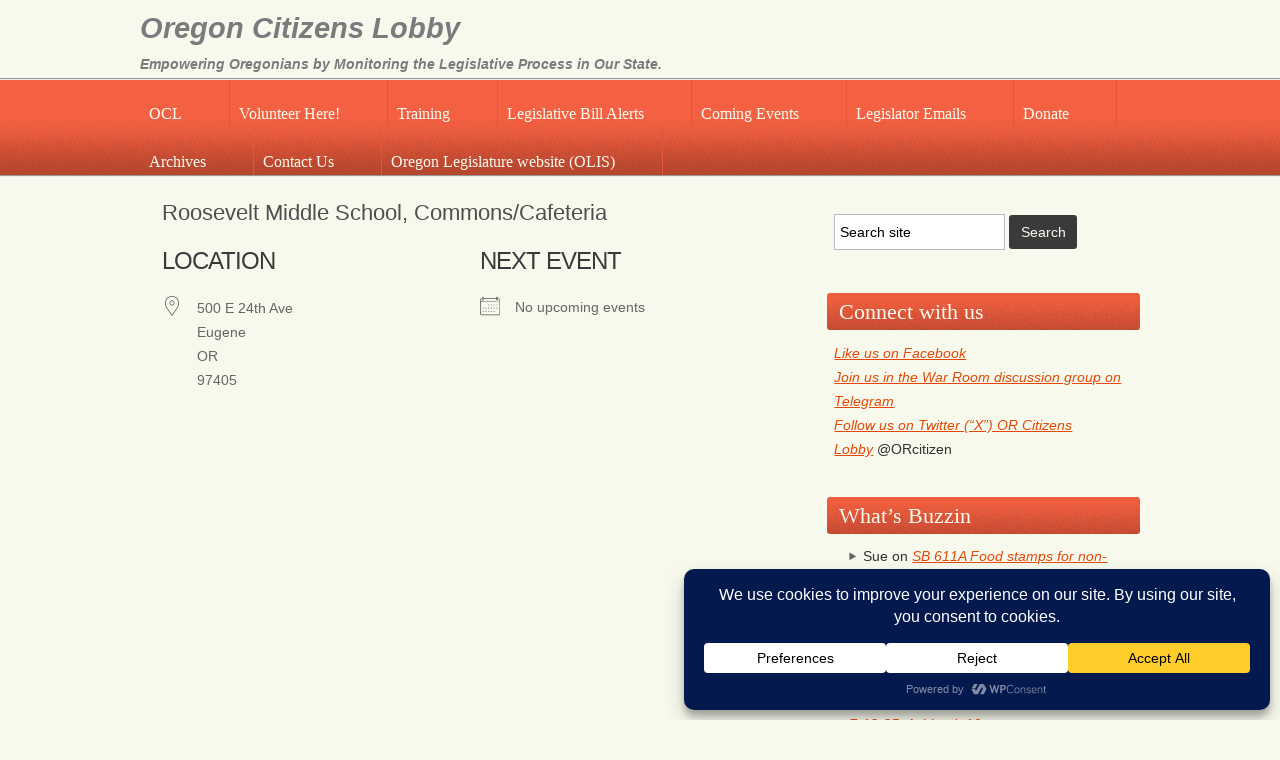

--- FILE ---
content_type: text/css
request_url: https://oregoncitizenslobby.org/wp-content/themes/Builder-Americana-Mojave-Custom-OCL/style.css
body_size: 4925
content:
/*
Theme Name: Americana Mojave - Custom OCL
Theme URI: http://ithemes.com/
Description: This is a generated child theme for the Americana Mojave theme. You should activate and modify this theme instead of Americana Mojave. Doing so allows you to modify this child theme while allowing automatic upgrades for Americana Mojave.
Author: iThemes
Author URI: http://ithemes.com/
Version: 5.0.4
License: 
License URI: 
Tags: blog, theme options, multiple layouts, multiple color schemes
Text Domain: it-l10n-Builder-Americana-Mojave
Domain Path: /lang/
Template: Builder-Americana-Mojave
*/

@import url('http://fonts.googleapis.com/css?family=IM+Fell+English+SC|Droid+Serif|Yanone+Kaffeesatz&subset=latin&v2');

/*********************************************
	Default font settings and typography.
	The font-size percentage is of 16px. (0.75 * 16px = 12px)
*********************************************/
html {
	font-size: 100.01%;
}
body {
	font-size: 90%;
	line-height: 1.7;
	color: #383B39;
	font-family: Helvetica, Arial, sans-serif;
}
input, select, textarea {
	font-family: Helvetica, Arial, sans-serif;
}
h1, h2, h3, h4, h5, h6, p, blockquote, pre,
address, img, q, ul, ol, dl {
	margin-top: 1.5em;
	margin-bottom: 1.5em;
}
a img {
	margin: 0;
}

/*********************************************
	Main Background
*********************************************/
body {
	background: #F8F9ED;
}

/*********************************************
	Universal Link Styles
*********************************************/
a {
	color: #7A7B6C;
	font-style: italic;
	text-decoration: none;
}
a:hover {
	color: #383B39;
}

/*********************************************
	Headings
*********************************************/
h1, h2, h3, h4, h5, h6 {
	font-family: Helvetica, Arial, sans-serif;
	color: #383B39;
}
h1 {
	font-size: 1.5em;
	line-height: 1.5em;
	margin-top: 0.75em;
	margin-bottom: 0.75em;
}
h2 {
	font-size: 1.4em;
	line-height: 1.5em;
	margin-top: 0.9em;
	margin-bottom: 0.9em;
}
h3 {
	font-size: 1.3em;
	line-height: 1;
	margin-top: 1em;
	margin-bottom: 1em;
}
h4 {
	font-size: 1.2em;
	line-height: 1.25em;
	margin-top: 1.25em;
	margin-bottom: 1.25em;
}
h5, h6 {
	font-size: 1.1em;
}
h6 {
	font-size: 1.25em;
	line-height: 1.4em;
	margin-bottom: .45em;
	font-weight: normal;
}
h1 img, h2 img, h3 img, h4 img, h5 img, h6 img {
	margin: 0em;
}

/*********************************************
	Container Div
*********************************************/
.builder-container-outer-wrapper {
	background: transparent;
	margin: 0 auto;
	display: block;
}

/*********************************************
	Default Module
*********************************************/
.builder-module {
	background: transparent;
	margin-bottom: 1em;
}
/* TODO: Sub-pages without sidebars needed this, but it can make it too wide with sidebars */
.builder-module-element {
	/*	width: 100%;*/
}
/*.middle .builder-module-element {
	padding: 0 1em;
}
.left .builder-module-element {
	padding: 0 1em 0 0;
}
.right .builder-module-element {
	padding: 0 0 0 1em;
}*/

/*********************************************
	All Sidebars
*********************************************/
.builder-module-sidebar {
	display: block;
	width: 100%;
	text-align: left;
}
.builder-module-sidebar .widget-wrapper {
	width: 100%;
}
.builder-module-sidebar .widget {
	margin: 0 0 1em 0;
	color: #333333;
	background: transparent;
	padding: 1.5em;
}
.builder-module-sidebar > div:last-child .widget:last-child {
	margin-bottom: 0;
}
.builder-module-block-outer-wrapper .left .widget,
.builder-module-block-outer-wrapper .middle .widget {
	margin-right: .5em;
	padding-left: .5em;
	padding-right: .5em;
}
.builder-module-block-outer-wrapper .middle .widget,
.builder-module-block-outer-wrapper .right .widget {
	margin-left: .5em;
	padding-left: .5em;
	padding-right: .5em;
}
.builder-module-block-outer-wrapper.left .builder-module-element,
.builder-module-block-outer-wrapper.middle .builder-module-element {
	margin-right: .5em;
}
.builder-module-block-outer-wrapper.middle .builder-module-element,
.builder-module-block-outer-wrapper.right .builder-module-element {
	margin-left: .5em;
	border: 0;
}
.builder-module-sidebar h4.widget-title {
	font-family: Georgia, Times, serif;
	font-size: 1.5em;
	background: #B2452F url('images/orangenav.png') top left repeat-x;
	color: #F8F9ED;
	line-height: 1.2em;
	font-weight: normal;
	padding: .326em .526em .226em;
	margin: -.326em -.326em .5em -.326em !important;
	-moz-border-radius: 3px;
	-webkit-border-radius: 3px;
	border-radius: 3px;
}
.builder-module-sidebar h4.widget-title:before {
	}
.builder-module-sidebar h4.widget-title a {
	color: #FFFFFF;
}
.builder-module-sidebar h4.widget-title + * {
	margin-top: 0;
}
.builder-module-sidebar .widget *:first-child {
	margin-top: 0;
}
.builder-module-sidebar .widget *:last-child {
	margin-bottom: 0;
}
.builder-module-sidebar .widget a.rsswidget img {
	display: none;
}
.builder-module-sidebar .widget img {
	max-width: 100%;
	padding-top: 10px;
	margin-top: 0;
	margin-bottom: 0;
}
.builder-module-sidebar .widget p {
	margin-top: 0;
	padding-top: 15px;
}
.widget-top {
	background: #FFFFFF;
	height: auto;
}

/*********************************************
	Header Module
*********************************************/
.site-title,
.site-title a,
.site-title a:hover,
.site-tagline,
.site-tagline a,
.site-tagline a:hover {
	color: #7A7B7C;
	font-size: 1em;
	font-style: italic;
	font-weight: bold;
	line-height: 1;
	height: auto;
	margin: .5em 0;
	padding: 0;
}
.site-title a:hover,
.site-tagline a:hover {
	color: #000000;
}
.site-title {
	font-size: 2em;
}
.site-tagline {
	font-size: 1em;
}

/*********************************************
	Navigation Module
*********************************************/
.builder-module-navigation {
	font-family: Georgia, Times, serif;
	font-size: .6em;
	line-height: 2.5em;
	display: block;
	margin-bottom: 1.8em;
}
.builder-module-navigation-outer-wrapper {
	background: #F46142 url('images/orangenav.png') bottom left repeat-x;
	border-top: 2px groove #EBEBEB;
	border-bottom: 2px groove #EBEBEB;
}
.builder-module-navigation ul {
	float: left;
	display: block;
}
.builder-module-navigation li {
	margin: 0px;
	background: transparent;
}
.builder-module-navigation li a,
.builder-module-navigation li.current_page_item li a,
.builder-module-navigation li.current-cat li a {
	font-size: 1.8em;
	padding: 1.5em 3em .2em .6em;
	margin: 0;
	color: #F8F9ED;
	text-decoration: none;
	font-style: normal;
	border-right: 1px solid #E35639;
	background: transparent;
}
.builder-module-navigation li a:hover {
	background: #C44A30 url('images/orangenav-hover2.png') bottom left repeat-x;
	color: #FFFFFF;
}
.builder-module-navigation li.current_page_item a,
.builder-module-navigation li.current-cat a {
	color: #E6E7D8;
	background: #C44A30 url('images/orangenav-hover2.png') top left repeat-x;
}
/* second level stuff */
.builder-module-navigation li ul {
	width: 20em;
	border: none;
	text-align: left;
	margin: 0;
	background: transparent;
	border-bottom: 5px solid #919283;
}
.builder-module-navigation li li {
	width: 20em;
	background: transparent url('images/drp-bg.png') top left repeat;
	margin: 0;
	padding: 0;
}
.builder-module-navigation li li + li {
	border-top: none;
}
.builder-module-naviation li li:first-child {
	margin-bottom: -1px;
}
.builder-module-navigation li li a,
.builder-module-navigation li li.current_page_item a,
.builder-module-navigation li li.current-cat a {
	background: transparent;
	padding: .2em .7em !important;
	color: #0F1920 !important;
	border: 0 !important;
}
.builder-module-navigation li li a:hover {
	background: transparent;
	color: #919283 !important;
}
.builder-module-navigation li ul ul {
	margin: -3.2em 0em 0em 20em;
}
.builder-module-navigation li:hover ul ul,
.builder-module-navigation li:hover ul ul ul,
.builder-module-navigation li:hover ul ul ul ul,
.builder-module-navigation li:hover ul ul ul ul ul,
.builder-module-navigation li.sfhover ul ul,
.builder-module-navigation li.sfhover ul ul ul,
.builder-module-navigation li.sfhover ul ul ul ul,
.builder-module-navigation li.sfhover ul ul ul ul ul {
	}
.builder-module-navigation li:hover ul ul,
.builder-module-navigation li:hover ul ul ul,
.builder-module-navigation li:hover ul ul ul ul,
.builder-module-navigation li:hover ul ul ul ul ul,
.builder-module-navigation li.sfhover ul ul,
.builder-module-navigation li.sfhover ul ul ul,
.builder-module-navigation li.sfhover ul ul ul ul,
.builder-module-navigation li.sfhover ul ul ul ul ul {
	}

/*********************************************
	Alternate: Subnav Tan
*********************************************/
.subnav-tan {
	line-height: 1.2em;
	font-size: .5em;
}
.subnav-tan-outer-wrapper {
	background: #E2E4CF;
	border: 0;
}
.subnav-tan li a:hover {
	background: transparent;
	color: #666666;
}
.subnav-tan li a,
.subnav-tan li.current_page_item li a,
.subnav-tan li.current-cat li a {
	color: #383B39;
	font-weight: normal;
	border: 0;
	padding: .75em .8em .75em .6em;
}
/* Second Level */
.subnav-tan li li a,
.subnav-tan li li.current_page_item a,
.subnav-tan li li.current-cat a {
	padding: .5em;
	line-height: 1.5em;
}
.subnav-tan li ul ul {
	margin: -5em 0em 0em 20em;
}

/*********************************************
	Widget Bar Module
*********************************************/
.builder-module-widget-bar h4.widget-title {
	line-height: 1.304;
	padding: .326em;
	margin: -.326em -.326em 0 !important;
}

/*********************************************
	Alternate: Widget Bar Dark Green
*********************************************/
.widget-bar-green-outer-wrapper {
	background: #383B39 url('images/grayn-sh-bg.png') top left repeat-x;
}
.widget-bar-green .widget {
	background: transparent;
	color: #F8F9ED;
}
.widget-bar-green .widget h4 {
	background: transparent;
	color: #F8F9ED;
	line-height: 1.2em;
}
.widget-bar-green .widget h4:before {
	content: '';
}
.widget-bar-green a {
	color: #A8A99A;
}
.widget-bar-green a:hover {
	color: #FFFFFF;
	text-decoration: none;
}

/*********************************************
	Footer Module
*********************************************/
.builder-module-footer {
	font-size: .75em;
	background: transparent;
}
.builder-module-footer-outer-wrapper {
	background: #252726 url('images/footer-bg.png') top left repeat-x;
}
.builder-module-footer .builder-module-element {
	text-align: left;
	color: #8d8d85;
}
.builder-module-footer .builder-module-element .alignleft,
.builder-module-footer .builder-module-element .alignright {
	padding: 1em 0;
}
.builder-module-footer .builder-module-element .alignright {
	text-align: right;
}
.builder-module-footer .builder-module-element a {
	color: #B6B5AB;
	text-decoration: none;
	font-style: italic;
}
.builder-module-footer .builder-module-element a:hover {
	text-decoration: underline;
}

/*********************************************
	Alternate: Light Footer
*********************************************/
.footer-white-outer-wrapper {
	background: #F8F9ED;
}
.footer-white .builder-module-element {
	color: #4B4F4D;
}
.footer-white .builder-module-element a {
	color: #A8A99A;
}

/*********************************************
	Image Module
*********************************************/
.builder-module-image .builder-module-element {
	font-size: 0;
}
.builder-module-image .builder-module-element img {
	margin: 0;
}
.builder-module-image .left .widget,
.builder-module-image .middle .widget {
	margin-right: 1em;
}
.builder-module-image .middle .widget,
.builder-module-image .right .widget {
	margin-left: 1em;
}

/*********************************************
	HTML Module
*********************************************/

/*********************************************
	Alternate: HTML Dark Background
*********************************************/
.html-blue-outer-wrapper {
	background: #383B39;
	color: #FFFFFF;
}
.html-blue h1, .html-blue h2, .html-blue h3,
.html-blue h4, .html-blue h5, .html-blue h6 {
	font-family: 'Yanone Kaffeesatz', arial, serif;
	color: #FFFFFF;
	text-transform: uppercase;
}
.html-blue h1, 
.html-blue h1 a,
.html-blue h1 a:hover {
	font-size: 3em;
	font-style: normal;
	border: 0;
	text-decoration: none;
}
.html-blue h1 a:hover {
	}

/*********************************************
	Content Module
*********************************************/
.builder-module-content .builder-module-element {
	margin: 0;
	background: #F8F9ED;
	padding: 1.2em 1.5em;
	display: block;
	text-align: left;
	overflow: hidden;
}
.builder-module-content .hentry {
	margin-bottom: 1.5em;
/*	background: #FFFFFF url('images/star.png') bottom left repeat-x; */
	border-bottom: 1px solid #CCCEB8;
}
.entry-title, .entry-title * {
	margin: 0;
	padding: 0.25em 0 0 0;
}
.entry-title,
.entry-title,
.entry-title {
	clear: both;
	color: #4B4F4D;
	font-weight: normal;
	font-size: 2.5em;
	line-height: 1.1em;
}
.entry-title a {
	text-decoration: none;
	color: #4B4F4D;
	font-style: normal;
}
.hentry .entry-title a:hover {
	color: #383B39;
}
.hentry .entry-meta,
.hentry .entry-meta * {
	padding: 0;
	margin: 0;
}
.hentry .entry-meta.date {
	background: url('images/orange-date2.png') top right no-repeat;
	position: absolute;
	padding-top: 20px;
	margin-left: -87px;
	font-size: 1.4em;
	text-align: center;
	line-height: 1em;
	height: 97px;
	width: 71px;
}
.builder-module-content .builder-module-element-outer-wrapper.left .entry-meta.date {
	background: url('images/orange-date2.png') top right no-repeat;
	position: absolute;
	padding-top: 20px;
	margin-left: -107px;
}
.builder-module-content .builder-module-element-outer-wrapper.right .entry-meta.date,
.builder-module-content .builder-module-element-outer-wrapper.middle .entry-meta.date {
	background: url('images/date-left.png') 0 2px no-repeat;
	margin-top: 7px;
	position: absolute;
	padding-top: 4px;
	margin-left: 0;
}
.builder-module-content .builder-module-element-outer-wrapper.middle .entry-meta.date .day {
	color: #9E9F95;
}
.builder-module-content .builder-module-element-outer-wrapper.right .entry-title,
.builder-module-content .builder-module-element-outer-wrapper.right .entry-meta.author,
.builder-module-content .builder-module-element-outer-wrapper.middle .entry-title,
.builder-module-content .builder-module-element-outer-wrapper.middle .entry-meta.author {
	margin-left: 86px;
}
.hentry .entry-meta a {
	color: #719D9D;
	font-style: normal;
}
.hentry .entry-meta a:hover {
	color: #262626;
	text-decoration: none;
}
.hentry .entry-meta .month {
	font-family: Georgia, Times, serif;
	color: #F8F9ED;
	text-transform: uppercase;
	line-height: 1.2em;
}
.hentry .entry-meta .day {
	font-family: Helvetica, Arial, sans-serif;
	color: #A8A998;
	font-size: 2.3em;
	line-height: 1.3em;
}
.hentry .author-meta {
	margin-top: 0em;
	color: #333333;
	letter-spacing: 2px;
	font-size: 14px;
}
.hentry .author-meta a {
	font-family: Helvetica, Arial, sans-serif;
	font-size: 1.1em;
	color: #666666;
	text-transform: uppercase;
	letter-spacing: 3px;
	font-style: normal;
}
.hentry .entry-attachment .attachment {
	text-align: center;
}
.post.attachment .entry-footer {
	background: transparent;
}
.entry-content {
	margin-top: 1.5em;
	clear: both;
}
.post-thumb {
	clear: both;
	float: left;
}
.post-thumb img {
	margin: 5px 30px 0 0;
}
.loop-title h1 {
	clear: both;
	color: #4B4F4D;
	font-weight: normal;
	font-size: 2.5em;
	line-height: 1.1em;
	margin-top: 0;
}
.readmore {
	font-size: 1.2em;
	padding-top: 10px;
}

/*********************************************
	Style images and galleries
	.hentry is used instead of .page or .post
	as it applies to all content types
*********************************************/
.hentry .gallery a,
.hentry .gallery dt,
.hentry .gallery img {
	margin: 0;
	font-size: 0;
	line-height: 0;
}
.hentry .gallery-item {
	display: inline-block;
	margin: 0 1.5em 1.5em 0;
	padding: 5px;
	vertical-align: top;
	text-align: left;
	width: 150px;
	border: 1px solid #CFCFCF;
	background: #FDFCFC;
	-moz-border-radius: 3px;
	-webkit-border-radius: 3px;
	border-radius: 3px;
}
.hentry .gallery-item img {
	border: 0;
	margin: 0;
	padding: 0;
}
.hentry .gallery-caption {
	margin: 0;
	padding: 1em .5em .5em .5em;
	line-height: 1;
}
.hentry .gallery + * {
	margin-top: 0;
}
.hentry img {
	border: 1px solid #C0C2AD;
	background: #FFFFFF;
	padding: 5px;
	-moz-border-radius: 3px;
	-webkit-border-radius: 3px;
	border-radius: 3px;
}
.hentry .alignright {
	margin: 0 0 1.5em 1.5em;
}
.hentry .alignleft {
	margin: 0 1.5em 1.5em 0;
}
.hentry .aligncenter {
	margin: 0 auto 1.5em auto;
}
.hentry .wp-caption {
	border: 1px solid #CFCFCF;
	background: #FDFCFC;
	padding: .5em;
}
.hentry .wp-caption img {
	border: none;
	background: transparent;
	padding: 0;
	margin-top: 0;
	margin-bottom: 0;
}
.hentry .wp-caption-text {
	text-align: center;
	margin: 0;
	padding: 0 .5em;
	line-height: 1;
}

/*********************************************
	Post Meta Styles, if needed
*********************************************/
.entry-header {
	clear: both; /* we need this so floats in the post are cleared */
}
.entry-footer {
	margin-top: 1.5em;
	padding-top: 1.4em;
}
.entry-footer * {
	padding: 0;
	margin: 0;
}
.entry-footer .alignleft {
	width: 70%;
}
.entry-footer .categories {
	font-size: 0.8em;
	padding-left: 25px;
	background: url('images/category-bg.png') center left no-repeat;
}
.entry-footer .categories a {
	font-style: italic;
}
.entry-footer .comments {
	font-size: 1.5em;
	height: 68px;
	width: 46px;
	background: url('images/comment-bg2.png') top left no-repeat;
	position: absolute;
	margin-left: -61px;
	margin-top: -84px;
	padding: 11px 0 0 14px;
}
.builder-module-content .builder-module-element-outer-wrapper.left .entry-footer .comments {
	font-size: 1.5em;
	height: 68px;
	width: 46px;
	background: url('images/comment-bg2.png') top left no-repeat;
	position: absolute;
	margin-left: -83px;
	margin-top: -84px;
	padding: 11px 0 0 14px;
}
.builder-module-content .builder-module-element-outer-wrapper.right .entry-footer .comments,
.builder-module-content .builder-module-element-outer-wrapper.middle .entry-footer .comments {
	display: none;
}
.entry-footer .comments a {
	color: #6d6e61;
}
.photometa {
	margin: 0px .5em 0px .5em;
	padding: 0px;
	width: 100%;
}
.EXIF {
	margin: 0;
	padding: 0;
	float: left;
}
.photometa h4 {
	border-bottom: 1px solid #666666;
	text-align: center;
	margin: 0px;
	padding: 0px;
}
.photometa ul {
	list-style-type: none;
}

/*********************************************
	Previous/Next Page Navigation
*********************************************/
.loop-utility {
	clear: both; /* To clear any floats */
	margin: 0px;
}

/*********************************************
	Comment Styles
*********************************************/
#comments {
	margin: 3em 3px 1.5em 0;
	padding: 0;
}
#comments h3 {
	font-weight: normal;
}
#comments .entry-header {
	font-size: 25px;
	margin: 0px;
	padding: 50px 0px;
}
#comments ol.commentlist {
	margin: 1.5em 0;
	padding: 0;
	background: transparent;
}
#comments .vcard {
	}
#comments .vcard .avatar {
	background: #EBEBEB;
	display: block;
	float: left;
	margin: 5px;
	padding: 3px;
	border: 1px solid #888888;
	-moz-border-radius: 2px;
	-webkit-boarder-radius: 2px;
	border-radius: 2px;
}
#comments .fn a,
#comments .fn {
	font-family: Helvetica, Arial, sans-serif;
	color: #252525;
	text-transform: uppercase;
	letter-spacing: 3px;
	font-style: normal;
}
#comments .comment-meta {
	font-size: 12px;
	margin-bottom: 1.5em;
}
#comments li {
	clear: both;
	list-style: none;
	margin: 1.5em 0 1.5em 0;
	background:transparent;
	overflow: hidden;
}
#comments .children {
	margin-left: 5em;
}
#comments .children li {
	margin-bottom: 0;
	list-style: none;
}
#comments .comment.depth-2,
#comments .comment.depth-4,
#comments .comment.depth-6,
#comments .comment.depth-8,
#comments .comment.depth-10 {
	}
#comments blockquote {
	margin: 10px 0;
	padding: 10px;
}
#comments .alert {
	background: #FFFBD6;
	border: 1px solid #EBE067;
	margin: 5px 0px;
	padding: 5px;
}
#respond {
	margin-top: 3em;
	overflow: visible !important;
}
#respond h3 {
	margin-bottom: 0;
	font-weight: normal;
}
#respond .cancel-comment-reply a {
	margin: 1.5em 0;
	display: block
}
#commentform {
	margin: 0;
	padding: 0;
	overflow: hidden;
}
#commentform p {
	margin-bottom: 0;
}
#commentform label {
	margin-left: 1em;
	font-weight: normal;
}
#commentform input[type="text"] {
	padding: 5px;
	width: 50%;
}
#commentform input,
#commentform textarea {
	margin: 0;
}
#commentform #comment {
	width: 90%;
	height: 18em;
/*	padding: 1.45em;*/
	padding: 5px;
}

/*********************************************
	Text elements
*********************************************/
p {
	/*	margin: .75em 0 .75em;*/
}
p img.left {
	float: left;
	margin: 1.5em 1.5em 1.5em 0;
	padding: 0;
}
p img.right {
	float: right;
	margin: 1.5em 0 1.5em 1.5em;
}
a:focus, a:hover {
	color: #000000;
}
blockquote {
	background: #E2E4CF;
	margin: 1.5em;
	padding: 20px;
	color: #383B39;
	font-style: italic;
	clear: both;
}
blockquote p {
	margin: 0;
	padding: 0;
}
strong {
	font-weight: bold;
}
em, dfn {
	font-style: italic;
}
dfn {
	font-weight: bold;
}
sup, sub {
	line-height: 0;
}
abbr, acronym {
	border-bottom: 1px dotted #666;
}
address {
	margin: 0 0 1.5em;
	font-style: italic;
}
del {
	color: #666666;
}
pre {
	margin: 1.5em 0;
	white-space: pre;
}
pre, code, tt {
	font: 1em 'andale mono', 'lucida console', monospace;
	line-height: 1.5;
}

/*********************************************
	Lists
*********************************************/
ul, ol {
	list-style-position: outside;
	margin: 0 0 0 15px;
	padding: 0;
}
ol {
	margin-left: 20px;
	*margin-left: 24px; /* targeted IE 6, 7 fix */
}
li {
	margin: 0;
	padding: 0;
}
li *:last-child {
	margin-bottom: 0;
}
ul {
	list-style: inside url('images/list.png');
}
ol {
	list-style-type: decimal;
}
dl {
	margin: 0 0 1.5em 0;
}
dl dt {
	font-weight: bold;
}
dd {
	margin-left: 1.5em;
}
dd + dd {
	margin-top: 1.5em;
}

/*********************************************
	Tables
*********************************************/
table {
	margin-bottom: 1.4em;
	width:100%;
}
th {
	font-weight: bold;
}
thead th {
	background: #C3D9FF;
}
th, td, caption {
	padding: 4px 10px 4px 5px;
}
tr.even td {
	background: #E5ECF9;
}
tfoot {
	font-style: italic;
}
caption {
	background: #EEEEEE;
}

/*********************************************
	Misc classes
*********************************************/
.small {
	font-size: .8em;
	line-height: 1.875;
	margin-top: 1.875em;
	margin-bottom: 1.875em;
}
.large {
	font-size: 1.2em;
	line-height: 2.5;
	margin-top: 1.25em;
	margin-bottom: 1.25em;
}
.hide {
	display: none;
}
.quiet {
	color: #666666;
}
.loud {
	color: #000000;
}
.highlight {
	background: #FFFF00;
}
.added {
	background: #006600;
	color: #FFFFFF;
}
.removed {
	background: #990000;
	color: #FFFFFF;
}
.first {
	margin-left: 0;
	padding-left: 0;
}
.last {
	margin-right: 0;
	padding-right: 0;
}
.top {
	margin-top: 0;
	padding-top: 0;
}
.bottom {
	margin-bottom: 0;
	padding-bottom: 0;
}

/*********************************************
	Default styling for forms
*********************************************/
label {
	font-weight: bold;
}
fieldset {
	padding: 1.4em;
	margin: 0 0 1.5em 0;
	border: .1em solid #CCCCCC;
}
legend {
	font-weight: bold;
	font-size: 1.2em;
}

/*********************************************
	Form fields
*********************************************/
input[type=text], input[type=password], input.text, input.entry-header, textarea, select {
	font-size: 1em;
	margin-top: .5em;
	margin-bottom: .5em;
}
input[type=text], input[type=password], input.text, input.entry-header, textarea {
	background-color: #FFFFFF;
	border: 1px solid #BBBBBB;
	padding: .2em .3em;
}
input[type=text]:focus, input[type=password]:focus, input.text:focus, input.entry-header:focus, textarea:focus {
	border-color: #666666;
}
input[type=submit] {
	color: #F8F9ED;
	border: none;
	font-size: 1em;
	display: inline-block;
	margin: 0;
	line-height: 2em;
	padding: .2em .8em;
	background: #383B39;
	-moz-border-radius: 3px;
	-webkit-border-radius: 3px;
	border-radius: 3px;
}
input[type=submit]:hover {
	background: #252726;
	color: #F8F9ED;
}
input[type=submit]:active {
	background: #383B39;
	color: #FFFFFF;
}
textarea {
	width: 390px;
	height: 250px;
}
input[type=checkbox], input[type=radio], input.checkbox, input.radio {
	position: relative;
	top: .25em;
}
input[type=text], input[type=password], textarea {
	max-width: 95%;
}
.search-form {
	margin-top: 1em !important;
}
.search-text-box {
	margin-bottom: 0;
	line-height: 2;
}
.search-submit-button {
	margin: 0 !important;
	line-height: 2em;
	padding: .2em .8em !important;
	background: #383B39 !important;
	-moz-border-radius: 3px;
	-webkit-border-radius: 3px;
	border-radius: 3px;
}


/*********************************************
	Success, notice and error boxes
*********************************************/
.error, .notice, .success {
	padding: .8em;
	margin-bottom: 1em;
	border: 2px solid #ddd;
}
.error {
	background: #FBE3E4;
	color: #8a1f11;
	border-color: #FBC2C4;
}
.notice {
	background: #FFF6BF;
	color: #514721;
	border-color: #FFD324;
}
.success {
	background: #E6EFC2;
	color: #264409;
	border-color: #C6D880;
}
.error a {
	color: #8a1f11;
}
.notice a {
	color: #514721;
}
.success a {
	color: #264409;
}

/*********************************************
	Widget Styling
*********************************************/
.widget_rss li {
	margin-bottom: 1.5em;
}
.widget_rss .rsswidget {
	display: block;
	margin: 0;
}
.widget_rss .rss-date {
	display: block;
	font-style: italic;
	margin-bottom: 1.5em;
}
.widget_rss .rssSummary {
	margin: 1.5em 0;
}

/*********************************************
	The Obligatory WP Styles
*********************************************/
.hentry img.wp-smiley {
	border: none;
}

/*********************************************
	IE Bug Fixes
*********************************************/
#ie6 #comments .comment {
	word-wrap: break-word;
}
#ie6 #social-tags {
	display: none;
}
#ie6 .clearfix,
#ie7 .clearfix {
	height: 1%;
}
#ie6 .hentry .gallery-item,
#ie7 .hentry .gallery-item {
	float: left;
}
#ie6 .builder-module-content .builder-module-element-outer-wrapper.right .entry-meta,
#ie7 .builder-module-content .builder-module-element-outer-wrapper.right .entry-meta,
#ie6 .builder-module-content .builder-module-element-outer-wrapper.middle .entry-meta,
#ie7 .builder-module-content .builder-module-element-outer-wrapper.middle .entry-meta {
	margin-left: -84px;
}


--- FILE ---
content_type: text/css
request_url: https://oregoncitizenslobby.org/wp-content/plugins/code-snippets/dist/prism.css
body_size: 2180
content:
code[class*=language-],pre[class*=language-]{background:none;color:#000;font-family:Consolas,Monaco,Andale Mono,Ubuntu Mono,monospace;font-size:1em;text-align:left;text-shadow:0 1px #fff;white-space:pre;word-break:normal;word-spacing:normal;word-wrap:normal;-webkit-hyphens:none;hyphens:none;line-height:1.5;-moz-tab-size:4;-o-tab-size:4;tab-size:4}code[class*=language-] ::-moz-selection,code[class*=language-]::-moz-selection,pre[class*=language-] ::-moz-selection,pre[class*=language-]::-moz-selection{background:#b3d4fc;text-shadow:none}code[class*=language-] ::selection,code[class*=language-]::selection,pre[class*=language-] ::selection,pre[class*=language-]::selection{background:#b3d4fc;text-shadow:none}@media print{code[class*=language-],pre[class*=language-]{text-shadow:none}}pre[class*=language-]{margin:.5em 0;overflow:auto;padding:1em}:not(pre)>code[class*=language-],pre[class*=language-]{background:#f5f2f0}:not(pre)>code[class*=language-]{border-radius:.3em;padding:.1em;white-space:normal}.token.cdata,.token.comment,.token.doctype,.token.prolog{color:#708090}.token.punctuation{color:#999}.token.namespace{opacity:.7}.token.boolean,.token.constant,.token.deleted,.token.number,.token.property,.token.symbol,.token.tag{color:#905}.token.attr-name,.token.builtin,.token.char,.token.inserted,.token.selector,.token.string{color:#690}.language-css .token.string,.style .token.string,.token.entity,.token.operator,.token.url{background:hsla(0,0%,100%,.5);color:#9a6e3a}.token.atrule,.token.attr-value,.token.keyword{color:#07a}.token.class-name,.token.function{color:#dd4a68}.token.important,.token.regex,.token.variable{color:#e90}.token.bold,.token.important{font-weight:700}.token.italic{font-style:italic}.token.entity{cursor:help}
pre[class*=language-].line-numbers{counter-reset:linenumber;padding-left:3.8em;position:relative}pre[class*=language-].line-numbers>code{position:relative;white-space:inherit}.line-numbers .line-numbers-rows{border-right:1px solid #999;font-size:100%;left:-3.8em;letter-spacing:-1px;pointer-events:none;position:absolute;top:0;-webkit-user-select:none;-moz-user-select:none;user-select:none;width:3em}.line-numbers-rows>span{counter-increment:linenumber;display:block}.line-numbers-rows>span:before{color:#999;content:counter(linenumber);display:block;padding-right:.8em;text-align:right}
div.code-toolbar{position:relative}div.code-toolbar>.toolbar{opacity:0;position:absolute;right:.2em;top:.3em;transition:opacity .3s ease-in-out;z-index:10}div.code-toolbar:hover>.toolbar{opacity:1}div.code-toolbar:focus-within>.toolbar{opacity:1}div.code-toolbar>.toolbar>.toolbar-item{display:inline-block}div.code-toolbar>.toolbar>.toolbar-item>a{cursor:pointer}div.code-toolbar>.toolbar>.toolbar-item>button{background:none;border:0;color:inherit;font:inherit;line-height:normal;overflow:visible;padding:0;-webkit-user-select:none;-moz-user-select:none;-ms-user-select:none}div.code-toolbar>.toolbar>.toolbar-item>a,div.code-toolbar>.toolbar>.toolbar-item>button,div.code-toolbar>.toolbar>.toolbar-item>span{background:#f5f2f0;background:hsla(0,0%,88%,.2);border-radius:.5em;box-shadow:0 2px 0 0 rgba(0,0,0,.2);color:#bbb;font-size:.8em;padding:0 .5em}div.code-toolbar>.toolbar>.toolbar-item>a:focus,div.code-toolbar>.toolbar>.toolbar-item>a:hover,div.code-toolbar>.toolbar>.toolbar-item>button:focus,div.code-toolbar>.toolbar>.toolbar-item>button:hover,div.code-toolbar>.toolbar>.toolbar-item>span:focus,div.code-toolbar>.toolbar>.toolbar-item>span:hover{color:inherit;text-decoration:none}
span.inline-color-wrapper{background:url([data-uri]);background-position:50%;background-size:110%;border:1px solid #fff;box-sizing:border-box;display:inline-block;height:1.333ch;margin:0 .333ch;outline:1px solid rgba(0,0,0,.5);overflow:hidden;width:1.333ch}span.inline-color{display:block;height:120%;width:120%}
.prism-previewer,.prism-previewer:after,.prism-previewer:before{pointer-events:none;position:absolute}.prism-previewer,.prism-previewer:after{left:50%}.prism-previewer{height:32px;margin-left:-16px;margin-top:-48px;opacity:0;transition:opacity .25s;width:32px;z-index:10}.prism-previewer.flipped{margin-bottom:-48px;margin-top:0}.prism-previewer:after,.prism-previewer:before{content:"";pointer-events:none;position:absolute}.prism-previewer:before{border:5px solid #fff;border-radius:10px;bottom:-5px;box-shadow:inset 0 0 3px rgba(0,0,0,.5),0 0 10px rgba(0,0,0,.75);left:-5px;right:-5px;top:-5px}.prism-previewer:after{border:7px solid rgba(255,0,0,0);border-top-color:#fff;height:0;margin:5px 0 0 -7px;top:100%;width:0}.prism-previewer.flipped:after{border-bottom-color:#fff;border-top-color:rgba(255,0,0,0);bottom:100%;margin-bottom:5px;margin-top:0;top:auto}.prism-previewer.active{opacity:1}.prism-previewer-angle:before{background:#fff;border-radius:50%}.prism-previewer-angle:after{margin-top:4px}.prism-previewer-angle svg{height:32px;transform:rotate(-90deg);width:32px}.prism-previewer-angle[data-negative] svg{transform:scaleX(-1) rotate(-90deg)}.prism-previewer-angle circle{fill:transparent;stroke:#2e3538;stroke-opacity:.9;stroke-width:32;stroke-dasharray:0,500}.prism-previewer-gradient{background-image:linear-gradient(45deg,#bbb 25%,transparent 0,transparent 75%,#bbb 0,#bbb),linear-gradient(45deg,#bbb 25%,#eee 0,#eee 75%,#bbb 0,#bbb);background-position:0 0,5px 5px;background-size:10px 10px;margin-left:-32px;width:64px}.prism-previewer-gradient:before{content:none}.prism-previewer-gradient div{border:5px solid #fff;border-radius:10px;bottom:-5px;box-shadow:inset 0 0 3px rgba(0,0,0,.5),0 0 10px rgba(0,0,0,.75);left:-5px;position:absolute;right:-5px;top:-5px}.prism-previewer-color{background-image:linear-gradient(45deg,#bbb 25%,transparent 0,transparent 75%,#bbb 0,#bbb),linear-gradient(45deg,#bbb 25%,#eee 0,#eee 75%,#bbb 0,#bbb);background-position:0 0,5px 5px;background-size:10px 10px}.prism-previewer-color:before{background-clip:padding-box;background-color:inherit}.prism-previewer-easing{background:#333;height:60px;margin-left:-30px;margin-top:-76px;width:60px}.prism-previewer-easing.flipped{margin-bottom:-116px}.prism-previewer-easing svg{height:60px;width:60px}.prism-previewer-easing circle{fill:#2e3538;stroke:#fff}.prism-previewer-easing path{fill:none;stroke:#fff;stroke-linecap:round;stroke-width:4}.prism-previewer-easing line{stroke:#fff;stroke-opacity:.5;stroke-width:2}@keyframes prism-previewer-time{0%{stroke-dasharray:0,500;stroke-dashoffset:0}50%{stroke-dasharray:100,500;stroke-dashoffset:0}to{stroke-dasharray:0,500;stroke-dashoffset:-100}}.prism-previewer-time:before{background:#fff;border-radius:50%}.prism-previewer-time:after{margin-top:4px}.prism-previewer-time svg{height:32px;transform:rotate(-90deg);width:32px}.prism-previewer-time circle{fill:transparent;stroke:#2e3538;stroke-opacity:.9;stroke-width:32;stroke-dasharray:0,500;stroke-dashoffset:0;animation:prism-previewer-time 3s linear infinite}
.token a{color:inherit}
pre[data-line]{padding-block:1em;padding-inline:3em 0;position:relative}.line-highlight{background:hsla(24,20%,50%,.08);background:linear-gradient(90deg,hsla(24,20%,50%,.1) 70%,hsla(24,20%,50%,0));inset-inline:0;line-height:inherit;margin-block-start:1em;padding:inherit;pointer-events:none;position:absolute;white-space:pre}@media print{.line-highlight{-webkit-print-color-adjust:exact;print-color-adjust:exact}}.line-highlight:before,.line-highlight[data-end]:after{background-color:hsla(24,20%,50%,.4);border-radius:999px;box-shadow:0 1px #fff;color:#f5f2f0;content:attr(data-start);font:700 65%/1.5 sans-serif;inset-block-start:.4em;inset-inline-start:.6em;min-inline-size:1em;padding-block:0;padding-inline:.5em;position:absolute;text-align:center;text-shadow:none;vertical-align:.3em}.line-highlight[data-end]:after{content:attr(data-end);inset-block:auto .4em}.line-numbers .line-highlight:after,.line-numbers .line-highlight:before{content:none}.is-style-prism-coy-without-shadows pre[class*=language-] .line-highlight{margin-block-start:0}:not(.is-style-prism-shades-of-purple) pre[class*=language-].line-numbers .line-highlight{box-sizing:border-box;margin-block:1em 0;margin-inline:0;padding:0}pre[id].linkable-line-numbers span.line-numbers-rows{pointer-events:all}pre[id].linkable-line-numbers span.line-numbers-rows>span:before{cursor:pointer}pre[id].linkable-line-numbers span.line-numbers-rows>span:hover:before{background-color:hsla(0,0%,50%,.2)}


--- FILE ---
content_type: text/css
request_url: https://oregoncitizenslobby.org/wp-content/uploads/builder-style-manager/ocl-default.css
body_size: 528
content:
/* Standardize child theme styling */
.builder-module.builder-module-top,
.builder-module.builder-module-single {
	margin-top: 0;
}
.builder-module.builder-module-bottom,
.builder-module.builder-module-single {
	margin-bottom: 0;
}
.builder-module-sidebar {
	padding: 0;
}
.post {
	margin-left: 0;
	margin-right: 0;
}
#comments {
	margin-left: 0;
	margin-right: 0;
}
#comments ol.commentlist {
	background: transparent;
}
.builder-module-sidebar {
	background: transparent;
}

.builder-module .left .builder-module-element,
.builder-module .middle .builder-module-element {
	margin-right: 0;
}
.builder-module .middle .builder-module-element,
.builder-module .right .builder-module-element {
	margin-left: 0;
}

.builder-module-image .builder-module-element-outer-wrapper {
	width: 100% !important;
}
.builder-module-image .builder-module-element img {
	max-width: 100%;
}

.builder-module {
	border-left: 0 !important;
	border-right: 0 !important;
}

.site-title a:hover,
.site-tagline a:hover {
	font-size: inherit;
}



/* Style Manager generated css */
.builder-module-html .builder-module-element a {
	color: #E34A09;
	text-decoration: underline;
}
.builder-module-html .builder-module-element a:hover {
	color: #DB1118;
	text-decoration: underline;
}
.builder-module-sidebar-with-element .widget a {
	color: #E34A09;
	text-decoration: underline;
}
.builder-module-sidebar-with-element .widget a:hover {
	color: #274CF0;
	text-decoration: underline;
}
.builder-module-widget-bar .widget a {
	color: #E34A09;
	text-decoration: underline;
}
.builder-module-widget-bar .widget a:hover {
	color: #274CF0;
	text-decoration: underline;
}
.entry-content a {
	color: #E34A09;
	text-decoration: underline;
}
.entry-content a:hover {
	color: #DB1118;
	text-decoration: underline;
}
.hentry .entry-title {
	font-size: 150%;
}
.hentry .entry-title h1 {
	font-size: 150%;
}
.hentry .entry-title h2 {
	font-size: 150%;
}
.hentry .entry-title h3 {
	font-size: 150%;
}
.loop a {
	color: #E34A09;
	text-decoration: underline;
}
.loop a:hover {
	color: #DB1118;
	text-decoration: underline;
}
body {
	font-family: Tahoma,Geneva,Verdana,sans-serif;
}


/* Style Manager custom css */
/**
 * Sets is_404 to false on pages without any events like when the Upcoming Events page is empty.
 * @return void
 */
function avoid_404_event_titles( $template ) {
  global $wp_query;

  if ( property_exists( $wp_query, 'tribe_is_event' ) && $wp_query->tribe_is_event && $wp_query->is_404 )
    $wp_query->is_404 = false;

  return $template;

}
// Fix 404 on events page
add_action( 'template_include', 'avoid_404_event_titles', 1 );

--- FILE ---
content_type: text/javascript
request_url: https://oregoncitizenslobby.org/wp-content/plugins/code-snippets/dist/prism.js
body_size: 17121
content:
/*! For license information please see prism.js.LICENSE.txt */
(()=>{var e={5624:()=>{Prism.languages.clike={comment:[{pattern:/(^|[^\\])\/\*[\s\S]*?(?:\*\/|$)/,lookbehind:!0,greedy:!0},{pattern:/(^|[^\\:])\/\/.*/,lookbehind:!0,greedy:!0}],string:{pattern:/(["'])(?:\\(?:\r\n|[\s\S])|(?!\1)[^\\\r\n])*\1/,greedy:!0},"class-name":{pattern:/(\b(?:class|extends|implements|instanceof|interface|new|trait)\s+|\bcatch\s+\()[\w.\\]+/i,lookbehind:!0,inside:{punctuation:/[.\\]/}},keyword:/\b(?:break|catch|continue|do|else|finally|for|function|if|in|instanceof|new|null|return|throw|try|while)\b/,boolean:/\b(?:false|true)\b/,function:/\b\w+(?=\()/,number:/\b0x[\da-f]+\b|(?:\b\d+(?:\.\d*)?|\B\.\d+)(?:e[+-]?\d+)?/i,operator:/[<>]=?|[!=]=?=?|--?|\+\+?|&&?|\|\|?|[?*/~^%]/,punctuation:/[{}[\];(),.:]/}},1983:(e,t,n)=>{var a=function(e){var t=/(?:^|\s)lang(?:uage)?-([\w-]+)(?=\s|$)/i,n=0,a={},i={manual:e.Prism&&e.Prism.manual,disableWorkerMessageHandler:e.Prism&&e.Prism.disableWorkerMessageHandler,util:{encode:function e(t){return t instanceof r?new r(t.type,e(t.content),t.alias):Array.isArray(t)?t.map(e):t.replace(/&/g,"&amp;").replace(/</g,"&lt;").replace(/\u00a0/g," ")},type:function(e){return Object.prototype.toString.call(e).slice(8,-1)},objId:function(e){return e.__id||Object.defineProperty(e,"__id",{value:++n}),e.__id},clone:function e(t,n){var a,r;switch(n=n||{},i.util.type(t)){case"Object":if(r=i.util.objId(t),n[r])return n[r];for(var s in a={},n[r]=a,t)t.hasOwnProperty(s)&&(a[s]=e(t[s],n));return a;case"Array":return r=i.util.objId(t),n[r]?n[r]:(a=[],n[r]=a,t.forEach((function(t,i){a[i]=e(t,n)})),a);default:return t}},getLanguage:function(e){for(;e;){var n=t.exec(e.className);if(n)return n[1].toLowerCase();e=e.parentElement}return"none"},setLanguage:function(e,n){e.className=e.className.replace(RegExp(t,"gi"),""),e.classList.add("language-"+n)},currentScript:function(){if("undefined"==typeof document)return null;if(document.currentScript&&"SCRIPT"===document.currentScript.tagName)return document.currentScript;try{throw new Error}catch(a){var e=(/at [^(\r\n]*\((.*):[^:]+:[^:]+\)$/i.exec(a.stack)||[])[1];if(e){var t=document.getElementsByTagName("script");for(var n in t)if(t[n].src==e)return t[n]}return null}},isActive:function(e,t,n){for(var a="no-"+t;e;){var i=e.classList;if(i.contains(t))return!0;if(i.contains(a))return!1;e=e.parentElement}return!!n}},languages:{plain:a,plaintext:a,text:a,txt:a,extend:function(e,t){var n=i.util.clone(i.languages[e]);for(var a in t)n[a]=t[a];return n},insertBefore:function(e,t,n,a){var r=(a=a||i.languages)[e],s={};for(var o in r)if(r.hasOwnProperty(o)){if(o==t)for(var l in n)n.hasOwnProperty(l)&&(s[l]=n[l]);n.hasOwnProperty(o)||(s[o]=r[o])}var u=a[e];return a[e]=s,i.languages.DFS(i.languages,(function(t,n){n===u&&t!=e&&(this[t]=s)})),s},DFS:function e(t,n,a,r){r=r||{};var s=i.util.objId;for(var o in t)if(t.hasOwnProperty(o)){n.call(t,o,t[o],a||o);var l=t[o],u=i.util.type(l);"Object"!==u||r[s(l)]?"Array"!==u||r[s(l)]||(r[s(l)]=!0,e(l,n,o,r)):(r[s(l)]=!0,e(l,n,null,r))}}},plugins:{},highlightAll:function(e,t){i.highlightAllUnder(document,e,t)},highlightAllUnder:function(e,t,n){var a={callback:n,container:e,selector:'code[class*="language-"], [class*="language-"] code, code[class*="lang-"], [class*="lang-"] code'};i.hooks.run("before-highlightall",a),a.elements=Array.prototype.slice.apply(a.container.querySelectorAll(a.selector)),i.hooks.run("before-all-elements-highlight",a);for(var r,s=0;r=a.elements[s++];)i.highlightElement(r,!0===t,a.callback)},highlightElement:function(t,n,a){var r=i.util.getLanguage(t),s=i.languages[r];i.util.setLanguage(t,r);var o=t.parentElement;o&&"pre"===o.nodeName.toLowerCase()&&i.util.setLanguage(o,r);var l={element:t,language:r,grammar:s,code:t.textContent};function u(e){l.highlightedCode=e,i.hooks.run("before-insert",l),l.element.innerHTML=l.highlightedCode,i.hooks.run("after-highlight",l),i.hooks.run("complete",l),a&&a.call(l.element)}if(i.hooks.run("before-sanity-check",l),(o=l.element.parentElement)&&"pre"===o.nodeName.toLowerCase()&&!o.hasAttribute("tabindex")&&o.setAttribute("tabindex","0"),!l.code)return i.hooks.run("complete",l),void(a&&a.call(l.element));if(i.hooks.run("before-highlight",l),l.grammar)if(n&&e.Worker){var c=new Worker(i.filename);c.onmessage=function(e){u(e.data)},c.postMessage(JSON.stringify({language:l.language,code:l.code,immediateClose:!0}))}else u(i.highlight(l.code,l.grammar,l.language));else u(i.util.encode(l.code))},highlight:function(e,t,n){var a={code:e,grammar:t,language:n};if(i.hooks.run("before-tokenize",a),!a.grammar)throw new Error('The language "'+a.language+'" has no grammar.');return a.tokens=i.tokenize(a.code,a.grammar),i.hooks.run("after-tokenize",a),r.stringify(i.util.encode(a.tokens),a.language)},tokenize:function(e,t){var n=t.rest;if(n){for(var a in n)t[a]=n[a];delete t.rest}var i=new l;return u(i,i.head,e),o(e,i,t,i.head,0),function(e){for(var t=[],n=e.head.next;n!==e.tail;)t.push(n.value),n=n.next;return t}(i)},hooks:{all:{},add:function(e,t){var n=i.hooks.all;n[e]=n[e]||[],n[e].push(t)},run:function(e,t){var n=i.hooks.all[e];if(n&&n.length)for(var a,r=0;a=n[r++];)a(t)}},Token:r};function r(e,t,n,a){this.type=e,this.content=t,this.alias=n,this.length=0|(a||"").length}function s(e,t,n,a){e.lastIndex=t;var i=e.exec(n);if(i&&a&&i[1]){var r=i[1].length;i.index+=r,i[0]=i[0].slice(r)}return i}function o(e,t,n,a,l,d){for(var g in n)if(n.hasOwnProperty(g)&&n[g]){var p=n[g];p=Array.isArray(p)?p:[p];for(var m=0;m<p.length;++m){if(d&&d.cause==g+","+m)return;var f=p[m],h=f.inside,b=!!f.lookbehind,y=!!f.greedy,v=f.alias;if(y&&!f.pattern.global){var k=f.pattern.toString().match(/[imsuy]*$/)[0];f.pattern=RegExp(f.pattern.source,k+"g")}for(var P=f.pattern||f,w=a.next,x=l;w!==t.tail&&!(d&&x>=d.reach);x+=w.value.length,w=w.next){var S=w.value;if(t.length>e.length)return;if(!(S instanceof r)){var A,L=1;if(y){if(!(A=s(P,x,e,b))||A.index>=e.length)break;var C=A.index,F=A.index+A[0].length,_=x;for(_+=w.value.length;C>=_;)_+=(w=w.next).value.length;if(x=_-=w.value.length,w.value instanceof r)continue;for(var E=w;E!==t.tail&&(_<F||"string"==typeof E.value);E=E.next)L++,_+=E.value.length;L--,S=e.slice(x,_),A.index-=x}else if(!(A=s(P,0,S,b)))continue;C=A.index;var T=A[0],$=S.slice(0,C),z=S.slice(C+T.length),j=x+S.length;d&&j>d.reach&&(d.reach=j);var N=w.prev;if($&&(N=u(t,N,$),x+=$.length),c(t,N,L),w=u(t,N,new r(g,h?i.tokenize(T,h):T,v,T)),z&&u(t,w,z),L>1){var O={cause:g+","+m,reach:j};o(e,t,n,w.prev,x,O),d&&O.reach>d.reach&&(d.reach=O.reach)}}}}}}function l(){var e={value:null,prev:null,next:null},t={value:null,prev:e,next:null};e.next=t,this.head=e,this.tail=t,this.length=0}function u(e,t,n){var a=t.next,i={value:n,prev:t,next:a};return t.next=i,a.prev=i,e.length++,i}function c(e,t,n){for(var a=t.next,i=0;i<n&&a!==e.tail;i++)a=a.next;t.next=a,a.prev=t,e.length-=i}if(e.Prism=i,r.stringify=function e(t,n){if("string"==typeof t)return t;if(Array.isArray(t)){var a="";return t.forEach((function(t){a+=e(t,n)})),a}var r={type:t.type,content:e(t.content,n),tag:"span",classes:["token",t.type],attributes:{},language:n},s=t.alias;s&&(Array.isArray(s)?Array.prototype.push.apply(r.classes,s):r.classes.push(s)),i.hooks.run("wrap",r);var o="";for(var l in r.attributes)o+=" "+l+'="'+(r.attributes[l]||"").replace(/"/g,"&quot;")+'"';return"<"+r.tag+' class="'+r.classes.join(" ")+'"'+o+">"+r.content+"</"+r.tag+">"},!e.document)return e.addEventListener?(i.disableWorkerMessageHandler||e.addEventListener("message",(function(t){var n=JSON.parse(t.data),a=n.language,r=n.code,s=n.immediateClose;e.postMessage(i.highlight(r,i.languages[a],a)),s&&e.close()}),!1),i):i;var d=i.util.currentScript();function g(){i.manual||i.highlightAll()}if(d&&(i.filename=d.src,d.hasAttribute("data-manual")&&(i.manual=!0)),!i.manual){var p=document.readyState;"loading"===p||"interactive"===p&&d&&d.defer?document.addEventListener("DOMContentLoaded",g):window.requestAnimationFrame?window.requestAnimationFrame(g):window.setTimeout(g,16)}return i}("undefined"!=typeof window?window:"undefined"!=typeof WorkerGlobalScope&&self instanceof WorkerGlobalScope?self:{});e.exports&&(e.exports=a),void 0!==n.g&&(n.g.Prism=a)},1113:()=>{!function(e){var t=/(?:"(?:\\(?:\r\n|[\s\S])|[^"\\\r\n])*"|'(?:\\(?:\r\n|[\s\S])|[^'\\\r\n])*')/;e.languages.css={comment:/\/\*[\s\S]*?\*\//,atrule:{pattern:RegExp("@[\\w-](?:"+/[^;{\s"']|\s+(?!\s)/.source+"|"+t.source+")*?"+/(?:;|(?=\s*\{))/.source),inside:{rule:/^@[\w-]+/,"selector-function-argument":{pattern:/(\bselector\s*\(\s*(?![\s)]))(?:[^()\s]|\s+(?![\s)])|\((?:[^()]|\([^()]*\))*\))+(?=\s*\))/,lookbehind:!0,alias:"selector"},keyword:{pattern:/(^|[^\w-])(?:and|not|only|or)(?![\w-])/,lookbehind:!0}}},url:{pattern:RegExp("\\burl\\((?:"+t.source+"|"+/(?:[^\\\r\n()"']|\\[\s\S])*/.source+")\\)","i"),greedy:!0,inside:{function:/^url/i,punctuation:/^\(|\)$/,string:{pattern:RegExp("^"+t.source+"$"),alias:"url"}}},selector:{pattern:RegExp("(^|[{}\\s])[^{}\\s](?:[^{};\"'\\s]|\\s+(?![\\s{])|"+t.source+")*(?=\\s*\\{)"),lookbehind:!0},string:{pattern:t,greedy:!0},property:{pattern:/(^|[^-\w\xA0-\uFFFF])(?!\s)[-_a-z\xA0-\uFFFF](?:(?!\s)[-\w\xA0-\uFFFF])*(?=\s*:)/i,lookbehind:!0},important:/!important\b/i,function:{pattern:/(^|[^-a-z0-9])[-a-z0-9]+(?=\()/i,lookbehind:!0},punctuation:/[(){};:,]/},e.languages.css.atrule.inside.rest=e.languages.css;var n=e.languages.markup;n&&(n.tag.addInlined("style","css"),n.tag.addAttribute("style","css"))}(Prism)},5723:()=>{Prism.languages.javascript=Prism.languages.extend("clike",{"class-name":[Prism.languages.clike["class-name"],{pattern:/(^|[^$\w\xA0-\uFFFF])(?!\s)[_$A-Z\xA0-\uFFFF](?:(?!\s)[$\w\xA0-\uFFFF])*(?=\.(?:constructor|prototype))/,lookbehind:!0}],keyword:[{pattern:/((?:^|\})\s*)catch\b/,lookbehind:!0},{pattern:/(^|[^.]|\.\.\.\s*)\b(?:as|assert(?=\s*\{)|async(?=\s*(?:function\b|\(|[$\w\xA0-\uFFFF]|$))|await|break|case|class|const|continue|debugger|default|delete|do|else|enum|export|extends|finally(?=\s*(?:\{|$))|for|from(?=\s*(?:['"]|$))|function|(?:get|set)(?=\s*(?:[#\[$\w\xA0-\uFFFF]|$))|if|implements|import|in|instanceof|interface|let|new|null|of|package|private|protected|public|return|static|super|switch|this|throw|try|typeof|undefined|var|void|while|with|yield)\b/,lookbehind:!0}],function:/#?(?!\s)[_$a-zA-Z\xA0-\uFFFF](?:(?!\s)[$\w\xA0-\uFFFF])*(?=\s*(?:\.\s*(?:apply|bind|call)\s*)?\()/,number:{pattern:RegExp(/(^|[^\w$])/.source+"(?:"+/NaN|Infinity/.source+"|"+/0[bB][01]+(?:_[01]+)*n?/.source+"|"+/0[oO][0-7]+(?:_[0-7]+)*n?/.source+"|"+/0[xX][\dA-Fa-f]+(?:_[\dA-Fa-f]+)*n?/.source+"|"+/\d+(?:_\d+)*n/.source+"|"+/(?:\d+(?:_\d+)*(?:\.(?:\d+(?:_\d+)*)?)?|\.\d+(?:_\d+)*)(?:[Ee][+-]?\d+(?:_\d+)*)?/.source+")"+/(?![\w$])/.source),lookbehind:!0},operator:/--|\+\+|\*\*=?|=>|&&=?|\|\|=?|[!=]==|<<=?|>>>?=?|[-+*/%&|^!=<>]=?|\.{3}|\?\?=?|\?\.?|[~:]/}),Prism.languages.javascript["class-name"][0].pattern=/(\b(?:class|extends|implements|instanceof|interface|new)\s+)[\w.\\]+/,Prism.languages.insertBefore("javascript","keyword",{regex:{pattern:RegExp(/((?:^|[^$\w\xA0-\uFFFF."'\])\s]|\b(?:return|yield))\s*)/.source+/\//.source+"(?:"+/(?:\[(?:[^\]\\\r\n]|\\.)*\]|\\.|[^/\\\[\r\n])+\/[dgimyus]{0,7}/.source+"|"+/(?:\[(?:[^[\]\\\r\n]|\\.|\[(?:[^[\]\\\r\n]|\\.|\[(?:[^[\]\\\r\n]|\\.)*\])*\])*\]|\\.|[^/\\\[\r\n])+\/[dgimyus]{0,7}v[dgimyus]{0,7}/.source+")"+/(?=(?:\s|\/\*(?:[^*]|\*(?!\/))*\*\/)*(?:$|[\r\n,.;:})\]]|\/\/))/.source),lookbehind:!0,greedy:!0,inside:{"regex-source":{pattern:/^(\/)[\s\S]+(?=\/[a-z]*$)/,lookbehind:!0,alias:"language-regex",inside:Prism.languages.regex},"regex-delimiter":/^\/|\/$/,"regex-flags":/^[a-z]+$/}},"function-variable":{pattern:/#?(?!\s)[_$a-zA-Z\xA0-\uFFFF](?:(?!\s)[$\w\xA0-\uFFFF])*(?=\s*[=:]\s*(?:async\s*)?(?:\bfunction\b|(?:\((?:[^()]|\([^()]*\))*\)|(?!\s)[_$a-zA-Z\xA0-\uFFFF](?:(?!\s)[$\w\xA0-\uFFFF])*)\s*=>))/,alias:"function"},parameter:[{pattern:/(function(?:\s+(?!\s)[_$a-zA-Z\xA0-\uFFFF](?:(?!\s)[$\w\xA0-\uFFFF])*)?\s*\(\s*)(?!\s)(?:[^()\s]|\s+(?![\s)])|\([^()]*\))+(?=\s*\))/,lookbehind:!0,inside:Prism.languages.javascript},{pattern:/(^|[^$\w\xA0-\uFFFF])(?!\s)[_$a-z\xA0-\uFFFF](?:(?!\s)[$\w\xA0-\uFFFF])*(?=\s*=>)/i,lookbehind:!0,inside:Prism.languages.javascript},{pattern:/(\(\s*)(?!\s)(?:[^()\s]|\s+(?![\s)])|\([^()]*\))+(?=\s*\)\s*=>)/,lookbehind:!0,inside:Prism.languages.javascript},{pattern:/((?:\b|\s|^)(?!(?:as|async|await|break|case|catch|class|const|continue|debugger|default|delete|do|else|enum|export|extends|finally|for|from|function|get|if|implements|import|in|instanceof|interface|let|new|null|of|package|private|protected|public|return|set|static|super|switch|this|throw|try|typeof|undefined|var|void|while|with|yield)(?![$\w\xA0-\uFFFF]))(?:(?!\s)[_$a-zA-Z\xA0-\uFFFF](?:(?!\s)[$\w\xA0-\uFFFF])*\s*)\(\s*|\]\s*\(\s*)(?!\s)(?:[^()\s]|\s+(?![\s)])|\([^()]*\))+(?=\s*\)\s*\{)/,lookbehind:!0,inside:Prism.languages.javascript}],constant:/\b[A-Z](?:[A-Z_]|\dx?)*\b/}),Prism.languages.insertBefore("javascript","string",{hashbang:{pattern:/^#!.*/,greedy:!0,alias:"comment"},"template-string":{pattern:/`(?:\\[\s\S]|\$\{(?:[^{}]|\{(?:[^{}]|\{[^}]*\})*\})+\}|(?!\$\{)[^\\`])*`/,greedy:!0,inside:{"template-punctuation":{pattern:/^`|`$/,alias:"string"},interpolation:{pattern:/((?:^|[^\\])(?:\\{2})*)\$\{(?:[^{}]|\{(?:[^{}]|\{[^}]*\})*\})+\}/,lookbehind:!0,inside:{"interpolation-punctuation":{pattern:/^\$\{|\}$/,alias:"punctuation"},rest:Prism.languages.javascript}},string:/[\s\S]+/}},"string-property":{pattern:/((?:^|[,{])[ \t]*)(["'])(?:\\(?:\r\n|[\s\S])|(?!\2)[^\\\r\n])*\2(?=\s*:)/m,lookbehind:!0,greedy:!0,alias:"property"}}),Prism.languages.insertBefore("javascript","operator",{"literal-property":{pattern:/((?:^|[,{])[ \t]*)(?!\s)[_$a-zA-Z\xA0-\uFFFF](?:(?!\s)[$\w\xA0-\uFFFF])*(?=\s*:)/m,lookbehind:!0,alias:"property"}}),Prism.languages.markup&&(Prism.languages.markup.tag.addInlined("script","javascript"),Prism.languages.markup.tag.addAttribute(/on(?:abort|blur|change|click|composition(?:end|start|update)|dblclick|error|focus(?:in|out)?|key(?:down|up)|load|mouse(?:down|enter|leave|move|out|over|up)|reset|resize|scroll|select|slotchange|submit|unload|wheel)/.source,"javascript")),Prism.languages.js=Prism.languages.javascript},9700:()=>{!function(e){function t(e,t){return"___"+e.toUpperCase()+t+"___"}Object.defineProperties(e.languages["markup-templating"]={},{buildPlaceholders:{value:function(n,a,i,r){if(n.language===a){var s=n.tokenStack=[];n.code=n.code.replace(i,(function(e){if("function"==typeof r&&!r(e))return e;for(var i,o=s.length;-1!==n.code.indexOf(i=t(a,o));)++o;return s[o]=e,i})),n.grammar=e.languages.markup}}},tokenizePlaceholders:{value:function(n,a){if(n.language===a&&n.tokenStack){n.grammar=e.languages[a];var i=0,r=Object.keys(n.tokenStack);!function s(o){for(var l=0;l<o.length&&!(i>=r.length);l++){var u=o[l];if("string"==typeof u||u.content&&"string"==typeof u.content){var c=r[i],d=n.tokenStack[c],g="string"==typeof u?u:u.content,p=t(a,c),m=g.indexOf(p);if(m>-1){++i;var f=g.substring(0,m),h=new e.Token(a,e.tokenize(d,n.grammar),"language-"+a,d),b=g.substring(m+p.length),y=[];f&&y.push.apply(y,s([f])),y.push(h),b&&y.push.apply(y,s([b])),"string"==typeof u?o.splice.apply(o,[l,1].concat(y)):u.content=y}}else u.content&&s(u.content)}return o}(n.tokens)}}}})}(Prism)},4312:()=>{Prism.languages.markup={comment:{pattern:/<!--(?:(?!<!--)[\s\S])*?-->/,greedy:!0},prolog:{pattern:/<\?[\s\S]+?\?>/,greedy:!0},doctype:{pattern:/<!DOCTYPE(?:[^>"'[\]]|"[^"]*"|'[^']*')+(?:\[(?:[^<"'\]]|"[^"]*"|'[^']*'|<(?!!--)|<!--(?:[^-]|-(?!->))*-->)*\]\s*)?>/i,greedy:!0,inside:{"internal-subset":{pattern:/(^[^\[]*\[)[\s\S]+(?=\]>$)/,lookbehind:!0,greedy:!0,inside:null},string:{pattern:/"[^"]*"|'[^']*'/,greedy:!0},punctuation:/^<!|>$|[[\]]/,"doctype-tag":/^DOCTYPE/i,name:/[^\s<>'"]+/}},cdata:{pattern:/<!\[CDATA\[[\s\S]*?\]\]>/i,greedy:!0},tag:{pattern:/<\/?(?!\d)[^\s>\/=$<%]+(?:\s(?:\s*[^\s>\/=]+(?:\s*=\s*(?:"[^"]*"|'[^']*'|[^\s'">=]+(?=[\s>]))|(?=[\s/>])))+)?\s*\/?>/,greedy:!0,inside:{tag:{pattern:/^<\/?[^\s>\/]+/,inside:{punctuation:/^<\/?/,namespace:/^[^\s>\/:]+:/}},"special-attr":[],"attr-value":{pattern:/=\s*(?:"[^"]*"|'[^']*'|[^\s'">=]+)/,inside:{punctuation:[{pattern:/^=/,alias:"attr-equals"},{pattern:/^(\s*)["']|["']$/,lookbehind:!0}]}},punctuation:/\/?>/,"attr-name":{pattern:/[^\s>\/]+/,inside:{namespace:/^[^\s>\/:]+:/}}}},entity:[{pattern:/&[\da-z]{1,8};/i,alias:"named-entity"},/&#x?[\da-f]{1,8};/i]},Prism.languages.markup.tag.inside["attr-value"].inside.entity=Prism.languages.markup.entity,Prism.languages.markup.doctype.inside["internal-subset"].inside=Prism.languages.markup,Prism.hooks.add("wrap",(function(e){"entity"===e.type&&(e.attributes.title=e.content.replace(/&amp;/,"&"))})),Object.defineProperty(Prism.languages.markup.tag,"addInlined",{value:function(e,t){var n={};n["language-"+t]={pattern:/(^<!\[CDATA\[)[\s\S]+?(?=\]\]>$)/i,lookbehind:!0,inside:Prism.languages[t]},n.cdata=/^<!\[CDATA\[|\]\]>$/i;var a={"included-cdata":{pattern:/<!\[CDATA\[[\s\S]*?\]\]>/i,inside:n}};a["language-"+t]={pattern:/[\s\S]+/,inside:Prism.languages[t]};var i={};i[e]={pattern:RegExp(/(<__[^>]*>)(?:<!\[CDATA\[(?:[^\]]|\](?!\]>))*\]\]>|(?!<!\[CDATA\[)[\s\S])*?(?=<\/__>)/.source.replace(/__/g,(function(){return e})),"i"),lookbehind:!0,greedy:!0,inside:a},Prism.languages.insertBefore("markup","cdata",i)}}),Object.defineProperty(Prism.languages.markup.tag,"addAttribute",{value:function(e,t){Prism.languages.markup.tag.inside["special-attr"].push({pattern:RegExp(/(^|["'\s])/.source+"(?:"+e+")"+/\s*=\s*(?:"[^"]*"|'[^']*'|[^\s'">=]+(?=[\s>]))/.source,"i"),lookbehind:!0,inside:{"attr-name":/^[^\s=]+/,"attr-value":{pattern:/=[\s\S]+/,inside:{value:{pattern:/(^=\s*(["']|(?!["'])))\S[\s\S]*(?=\2$)/,lookbehind:!0,alias:[t,"language-"+t],inside:Prism.languages[t]},punctuation:[{pattern:/^=/,alias:"attr-equals"},/"|'/]}}}})}}),Prism.languages.html=Prism.languages.markup,Prism.languages.mathml=Prism.languages.markup,Prism.languages.svg=Prism.languages.markup,Prism.languages.xml=Prism.languages.extend("markup",{}),Prism.languages.ssml=Prism.languages.xml,Prism.languages.atom=Prism.languages.xml,Prism.languages.rss=Prism.languages.xml},5248:()=>{Prism.languages.insertBefore("php","variable",{this:{pattern:/\$this\b/,alias:"keyword"},global:/\$(?:GLOBALS|HTTP_RAW_POST_DATA|_(?:COOKIE|ENV|FILES|GET|POST|REQUEST|SERVER|SESSION)|argc|argv|http_response_header|php_errormsg)\b/,scope:{pattern:/\b[\w\\]+::/,inside:{keyword:/\b(?:parent|self|static)\b/,punctuation:/::|\\/}}})},3554:()=>{!function(e){var t=/\/\*[\s\S]*?\*\/|\/\/.*|#(?!\[).*/,n=[{pattern:/\b(?:false|true)\b/i,alias:"boolean"},{pattern:/(::\s*)\b[a-z_]\w*\b(?!\s*\()/i,greedy:!0,lookbehind:!0},{pattern:/(\b(?:case|const)\s+)\b[a-z_]\w*(?=\s*[;=])/i,greedy:!0,lookbehind:!0},/\b(?:null)\b/i,/\b[A-Z_][A-Z0-9_]*\b(?!\s*\()/],a=/\b0b[01]+(?:_[01]+)*\b|\b0o[0-7]+(?:_[0-7]+)*\b|\b0x[\da-f]+(?:_[\da-f]+)*\b|(?:\b\d+(?:_\d+)*\.?(?:\d+(?:_\d+)*)?|\B\.\d+)(?:e[+-]?\d+)?/i,i=/<?=>|\?\?=?|\.{3}|\??->|[!=]=?=?|::|\*\*=?|--|\+\+|&&|\|\||<<|>>|[?~]|[/^|%*&<>.+-]=?/,r=/[{}\[\](),:;]/;e.languages.php={delimiter:{pattern:/\?>$|^<\?(?:php(?=\s)|=)?/i,alias:"important"},comment:t,variable:/\$+(?:\w+\b|(?=\{))/,package:{pattern:/(namespace\s+|use\s+(?:function\s+)?)(?:\\?\b[a-z_]\w*)+\b(?!\\)/i,lookbehind:!0,inside:{punctuation:/\\/}},"class-name-definition":{pattern:/(\b(?:class|enum|interface|trait)\s+)\b[a-z_]\w*(?!\\)\b/i,lookbehind:!0,alias:"class-name"},"function-definition":{pattern:/(\bfunction\s+)[a-z_]\w*(?=\s*\()/i,lookbehind:!0,alias:"function"},keyword:[{pattern:/(\(\s*)\b(?:array|bool|boolean|float|int|integer|object|string)\b(?=\s*\))/i,alias:"type-casting",greedy:!0,lookbehind:!0},{pattern:/([(,?]\s*)\b(?:array(?!\s*\()|bool|callable|(?:false|null)(?=\s*\|)|float|int|iterable|mixed|object|self|static|string)\b(?=\s*\$)/i,alias:"type-hint",greedy:!0,lookbehind:!0},{pattern:/(\)\s*:\s*(?:\?\s*)?)\b(?:array(?!\s*\()|bool|callable|(?:false|null)(?=\s*\|)|float|int|iterable|mixed|never|object|self|static|string|void)\b/i,alias:"return-type",greedy:!0,lookbehind:!0},{pattern:/\b(?:array(?!\s*\()|bool|float|int|iterable|mixed|object|string|void)\b/i,alias:"type-declaration",greedy:!0},{pattern:/(\|\s*)(?:false|null)\b|\b(?:false|null)(?=\s*\|)/i,alias:"type-declaration",greedy:!0,lookbehind:!0},{pattern:/\b(?:parent|self|static)(?=\s*::)/i,alias:"static-context",greedy:!0},{pattern:/(\byield\s+)from\b/i,lookbehind:!0},/\bclass\b/i,{pattern:/((?:^|[^\s>:]|(?:^|[^-])>|(?:^|[^:]):)\s*)\b(?:abstract|and|array|as|break|callable|case|catch|clone|const|continue|declare|default|die|do|echo|else|elseif|empty|enddeclare|endfor|endforeach|endif|endswitch|endwhile|enum|eval|exit|extends|final|finally|fn|for|foreach|function|global|goto|if|implements|include|include_once|instanceof|insteadof|interface|isset|list|match|namespace|never|new|or|parent|print|private|protected|public|readonly|require|require_once|return|self|static|switch|throw|trait|try|unset|use|var|while|xor|yield|__halt_compiler)\b/i,lookbehind:!0}],"argument-name":{pattern:/([(,]\s*)\b[a-z_]\w*(?=\s*:(?!:))/i,lookbehind:!0},"class-name":[{pattern:/(\b(?:extends|implements|instanceof|new(?!\s+self|\s+static))\s+|\bcatch\s*\()\b[a-z_]\w*(?!\\)\b/i,greedy:!0,lookbehind:!0},{pattern:/(\|\s*)\b[a-z_]\w*(?!\\)\b/i,greedy:!0,lookbehind:!0},{pattern:/\b[a-z_]\w*(?!\\)\b(?=\s*\|)/i,greedy:!0},{pattern:/(\|\s*)(?:\\?\b[a-z_]\w*)+\b/i,alias:"class-name-fully-qualified",greedy:!0,lookbehind:!0,inside:{punctuation:/\\/}},{pattern:/(?:\\?\b[a-z_]\w*)+\b(?=\s*\|)/i,alias:"class-name-fully-qualified",greedy:!0,inside:{punctuation:/\\/}},{pattern:/(\b(?:extends|implements|instanceof|new(?!\s+self\b|\s+static\b))\s+|\bcatch\s*\()(?:\\?\b[a-z_]\w*)+\b(?!\\)/i,alias:"class-name-fully-qualified",greedy:!0,lookbehind:!0,inside:{punctuation:/\\/}},{pattern:/\b[a-z_]\w*(?=\s*\$)/i,alias:"type-declaration",greedy:!0},{pattern:/(?:\\?\b[a-z_]\w*)+(?=\s*\$)/i,alias:["class-name-fully-qualified","type-declaration"],greedy:!0,inside:{punctuation:/\\/}},{pattern:/\b[a-z_]\w*(?=\s*::)/i,alias:"static-context",greedy:!0},{pattern:/(?:\\?\b[a-z_]\w*)+(?=\s*::)/i,alias:["class-name-fully-qualified","static-context"],greedy:!0,inside:{punctuation:/\\/}},{pattern:/([(,?]\s*)[a-z_]\w*(?=\s*\$)/i,alias:"type-hint",greedy:!0,lookbehind:!0},{pattern:/([(,?]\s*)(?:\\?\b[a-z_]\w*)+(?=\s*\$)/i,alias:["class-name-fully-qualified","type-hint"],greedy:!0,lookbehind:!0,inside:{punctuation:/\\/}},{pattern:/(\)\s*:\s*(?:\?\s*)?)\b[a-z_]\w*(?!\\)\b/i,alias:"return-type",greedy:!0,lookbehind:!0},{pattern:/(\)\s*:\s*(?:\?\s*)?)(?:\\?\b[a-z_]\w*)+\b(?!\\)/i,alias:["class-name-fully-qualified","return-type"],greedy:!0,lookbehind:!0,inside:{punctuation:/\\/}}],constant:n,function:{pattern:/(^|[^\\\w])\\?[a-z_](?:[\w\\]*\w)?(?=\s*\()/i,lookbehind:!0,inside:{punctuation:/\\/}},property:{pattern:/(->\s*)\w+/,lookbehind:!0},number:a,operator:i,punctuation:r};var s={pattern:/\{\$(?:\{(?:\{[^{}]+\}|[^{}]+)\}|[^{}])+\}|(^|[^\\{])\$+(?:\w+(?:\[[^\r\n\[\]]+\]|->\w+)?)/,lookbehind:!0,inside:e.languages.php},o=[{pattern:/<<<'([^']+)'[\r\n](?:.*[\r\n])*?\1;/,alias:"nowdoc-string",greedy:!0,inside:{delimiter:{pattern:/^<<<'[^']+'|[a-z_]\w*;$/i,alias:"symbol",inside:{punctuation:/^<<<'?|[';]$/}}}},{pattern:/<<<(?:"([^"]+)"[\r\n](?:.*[\r\n])*?\1;|([a-z_]\w*)[\r\n](?:.*[\r\n])*?\2;)/i,alias:"heredoc-string",greedy:!0,inside:{delimiter:{pattern:/^<<<(?:"[^"]+"|[a-z_]\w*)|[a-z_]\w*;$/i,alias:"symbol",inside:{punctuation:/^<<<"?|[";]$/}},interpolation:s}},{pattern:/`(?:\\[\s\S]|[^\\`])*`/,alias:"backtick-quoted-string",greedy:!0},{pattern:/'(?:\\[\s\S]|[^\\'])*'/,alias:"single-quoted-string",greedy:!0},{pattern:/"(?:\\[\s\S]|[^\\"])*"/,alias:"double-quoted-string",greedy:!0,inside:{interpolation:s}}];e.languages.insertBefore("php","variable",{string:o,attribute:{pattern:/#\[(?:[^"'\/#]|\/(?![*/])|\/\/.*$|#(?!\[).*$|\/\*(?:[^*]|\*(?!\/))*\*\/|"(?:\\[\s\S]|[^\\"])*"|'(?:\\[\s\S]|[^\\'])*')+\](?=\s*[a-z$#])/im,greedy:!0,inside:{"attribute-content":{pattern:/^(#\[)[\s\S]+(?=\]$)/,lookbehind:!0,inside:{comment:t,string:o,"attribute-class-name":[{pattern:/([^:]|^)\b[a-z_]\w*(?!\\)\b/i,alias:"class-name",greedy:!0,lookbehind:!0},{pattern:/([^:]|^)(?:\\?\b[a-z_]\w*)+/i,alias:["class-name","class-name-fully-qualified"],greedy:!0,lookbehind:!0,inside:{punctuation:/\\/}}],constant:n,number:a,operator:i,punctuation:r}},delimiter:{pattern:/^#\[|\]$/,alias:"punctuation"}}}}),e.hooks.add("before-tokenize",(function(t){/<\?/.test(t.code)&&e.languages["markup-templating"].buildPlaceholders(t,"php",/<\?(?:[^"'/#]|\/(?![*/])|("|')(?:\\[\s\S]|(?!\1)[^\\])*\1|(?:\/\/|#(?!\[))(?:[^?\n\r]|\?(?!>))*(?=$|\?>|[\r\n])|#\[|\/\*(?:[^*]|\*(?!\/))*(?:\*\/|$))*?(?:\?>|$)/g)})),e.hooks.add("after-tokenize",(function(t){e.languages["markup-templating"].tokenizePlaceholders(t,"php")}))}(Prism)},635:()=>{!function(){if("undefined"!=typeof Prism){var e=/\b([a-z]{3,7}:\/\/|tel:)[\w\-+%~/.:=&!$'()*,;@]+(?:\?[\w\-+%~/.:=?&!$'()*,;@]*)?(?:#[\w\-+%~/.:#=?&!$'()*,;@]*)?/,t=/\b\S+@[\w.]+[a-z]{2}/,n=/\[([^\]]+)\]\(([^)]+)\)/,a=["comment","url","attr-value","string"];Prism.plugins.autolinker={processGrammar:function(i){i&&!i["url-link"]&&(Prism.languages.DFS(i,(function(i,r,s){a.indexOf(s)>-1&&!Array.isArray(r)&&(r.pattern||(r=this[i]={pattern:r}),r.inside=r.inside||{},"comment"==s&&(r.inside["md-link"]=n),"attr-value"==s?Prism.languages.insertBefore("inside","punctuation",{"url-link":e},r):r.inside["url-link"]=e,r.inside["email-link"]=t)})),i["url-link"]=e,i["email-link"]=t)}},Prism.hooks.add("before-highlight",(function(e){Prism.plugins.autolinker.processGrammar(e.grammar)})),Prism.hooks.add("wrap",(function(e){if(/-link$/.test(e.type)){e.tag="a";var t=e.content;if("email-link"==e.type&&0!=t.indexOf("mailto:"))t="mailto:"+t;else if("md-link"==e.type){var a=e.content.match(n);t=a[2],e.content=a[1]}e.attributes.href=t;try{e.content=decodeURIComponent(e.content)}catch(e){}}}))}}()},9445:()=>{!function(){function e(e){var t=document.createElement("textarea");t.value=e.getText(),t.style.top="0",t.style.left="0",t.style.position="fixed",document.body.appendChild(t),t.focus(),t.select();try{var n=document.execCommand("copy");setTimeout((function(){n?e.success():e.error()}),1)}catch(t){setTimeout((function(){e.error(t)}),1)}document.body.removeChild(t)}"undefined"!=typeof Prism&&"undefined"!=typeof document&&(Prism.plugins.toolbar?Prism.plugins.toolbar.registerButton("copy-to-clipboard",(function(t){var n=t.element,a=function(e){var t={copy:"Copy","copy-error":"Press Ctrl+C to copy","copy-success":"Copied!","copy-timeout":5e3};for(var n in t){for(var a="data-prismjs-"+n,i=e;i&&!i.hasAttribute(a);)i=i.parentElement;i&&(t[n]=i.getAttribute(a))}return t}(n),i=document.createElement("button");i.className="copy-to-clipboard-button",i.setAttribute("type","button");var r=document.createElement("span");return i.appendChild(r),o("copy"),function(t,n){t.addEventListener("click",(function(){!function(t){navigator.clipboard?navigator.clipboard.writeText(t.getText()).then(t.success,(function(){e(t)})):e(t)}(n)}))}(i,{getText:function(){return n.textContent},success:function(){o("copy-success"),s()},error:function(){o("copy-error"),setTimeout((function(){!function(e){window.getSelection().selectAllChildren(e)}(n)}),1),s()}}),i;function s(){setTimeout((function(){o("copy")}),a["copy-timeout"])}function o(e){r.textContent=a[e],i.setAttribute("data-copy-state",e)}})):console.warn("Copy to Clipboard plugin loaded before Toolbar plugin."))}()},1793:()=>{!function(){if("undefined"!=typeof Prism&&"undefined"!=typeof document){var e=/<\/?(?!\d)[^\s>\/=$<%]+(?:\s(?:\s*[^\s>\/=]+(?:\s*=\s*(?:"[^"]*"|'[^']*'|[^\s'">=]+(?=[\s>]))|(?=[\s/>])))+)?\s*\/?>/g,t=/^#?((?:[\da-f]){3,4}|(?:[\da-f]{2}){3,4})$/i,n=[function(e){var n=t.exec(e);if(n){for(var a=(e=n[1]).length>=6?2:1,i=e.length/a,r=1==a?1/15:1/255,s=[],o=0;o<i;o++){var l=parseInt(e.substr(o*a,a),16);s.push(l*r)}return 3==i&&s.push(1),"rgba("+s.slice(0,3).map((function(e){return String(Math.round(255*e))})).join(",")+","+String(Number(s[3].toFixed(3)))+")"}},function(e){var t=(new Option).style;return t.color=e,t.color?e:void 0}];Prism.hooks.add("wrap",(function(t){if("color"===t.type||t.classes.indexOf("color")>=0){for(var a,i=t.content,r=i.split(e).join(""),s=0,o=n.length;s<o&&!a;s++)a=n[s](r);if(!a)return;var l='<span class="inline-color-wrapper"><span class="inline-color" style="background-color:'+a+';"></span></span>';t.content=l+i}}))}}()},6285:()=>{!function(){if("undefined"!=typeof Prism&&"undefined"!=typeof document&&document.querySelector){var e,t="line-numbers",n="linkable-line-numbers",a=/\n(?!$)/g,i=!0;Prism.plugins.lineHighlight={highlightLines:function(r,u,c){var d=(u="string"==typeof u?u:r.getAttribute("data-line")||"").replace(/\s+/g,"").split(",").filter(Boolean),g=+r.getAttribute("data-line-offset")||0,p=(function(){if(void 0===e){var t=document.createElement("div");t.style.fontSize="13px",t.style.lineHeight="1.5",t.style.padding="0",t.style.border="0",t.innerHTML="&nbsp;<br />&nbsp;",document.body.appendChild(t),e=38===t.offsetHeight,document.body.removeChild(t)}return e}()?parseInt:parseFloat)(getComputedStyle(r).lineHeight),m=Prism.util.isActive(r,t),f=r.querySelector("code"),h=m?r:f||r,b=[],y=f.textContent.match(a),v=y?y.length+1:1,k=f&&h!=f?function(e,t){var n=getComputedStyle(e),a=getComputedStyle(t);function i(e){return+e.substr(0,e.length-2)}return t.offsetTop+i(a.borderTopWidth)+i(a.paddingTop)-i(n.paddingTop)}(r,f):0;d.forEach((function(e){var t=e.split("-"),n=+t[0],a=+t[1]||n;if(!((a=Math.min(v+g,a))<n)){var i=r.querySelector('.line-highlight[data-range="'+e+'"]')||document.createElement("div");if(b.push((function(){i.setAttribute("aria-hidden","true"),i.setAttribute("data-range",e),i.className=(c||"")+" line-highlight"})),m&&Prism.plugins.lineNumbers){var s=Prism.plugins.lineNumbers.getLine(r,n),o=Prism.plugins.lineNumbers.getLine(r,a);if(s){var l=s.offsetTop+k+"px";b.push((function(){i.style.top=l}))}if(o){var u=o.offsetTop-s.offsetTop+o.offsetHeight+"px";b.push((function(){i.style.height=u}))}}else b.push((function(){i.setAttribute("data-start",String(n)),a>n&&i.setAttribute("data-end",String(a)),i.style.top=(n-g-1)*p+k+"px",i.textContent=new Array(a-n+2).join(" \n")}));b.push((function(){i.style.width=r.scrollWidth+"px"})),b.push((function(){h.appendChild(i)}))}}));var P=r.id;if(m&&Prism.util.isActive(r,n)&&P){o(r,n)||b.push((function(){r.classList.add(n)}));var w=parseInt(r.getAttribute("data-start")||"1");s(".line-numbers-rows > span",r).forEach((function(e,t){var n=t+w;e.onclick=function(){var e=P+"."+n;i=!1,location.hash=e,setTimeout((function(){i=!0}),1)}}))}return function(){b.forEach(l)}}};var r=0;Prism.hooks.add("before-sanity-check",(function(e){var t=e.element.parentElement;if(u(t)){var n=0;s(".line-highlight",t).forEach((function(e){n+=e.textContent.length,e.parentNode.removeChild(e)})),n&&/^(?: \n)+$/.test(e.code.slice(-n))&&(e.code=e.code.slice(0,-n))}})),Prism.hooks.add("complete",(function e(n){var a=n.element.parentElement;if(u(a)){clearTimeout(r);var i=Prism.plugins.lineNumbers,s=n.plugins&&n.plugins.lineNumbers;o(a,t)&&i&&!s?Prism.hooks.add("line-numbers",e):(Prism.plugins.lineHighlight.highlightLines(a)(),r=setTimeout(c,1))}})),window.addEventListener("hashchange",c),window.addEventListener("resize",(function(){s("pre").filter(u).map((function(e){return Prism.plugins.lineHighlight.highlightLines(e)})).forEach(l)}))}function s(e,t){return Array.prototype.slice.call((t||document).querySelectorAll(e))}function o(e,t){return e.classList.contains(t)}function l(e){e()}function u(e){return!!(e&&/pre/i.test(e.nodeName)&&(e.hasAttribute("data-line")||e.id&&Prism.util.isActive(e,n)))}function c(){var e=location.hash.slice(1);s(".temporary.line-highlight").forEach((function(e){e.parentNode.removeChild(e)}));var t=(e.match(/\.([\d,-]+)$/)||[,""])[1];if(t&&!document.getElementById(e)){var n=e.slice(0,e.lastIndexOf(".")),a=document.getElementById(n);a&&(a.hasAttribute("data-line")||a.setAttribute("data-line",""),Prism.plugins.lineHighlight.highlightLines(a,t,"temporary ")(),i&&document.querySelector(".temporary.line-highlight").scrollIntoView())}}}()},6837:()=>{!function(){if("undefined"!=typeof Prism&&"undefined"!=typeof document){var e="line-numbers",t=/\n(?!$)/g,n=Prism.plugins.lineNumbers={getLine:function(t,n){if("PRE"===t.tagName&&t.classList.contains(e)){var a=t.querySelector(".line-numbers-rows");if(a){var i=parseInt(t.getAttribute("data-start"),10)||1,r=i+(a.children.length-1);n<i&&(n=i),n>r&&(n=r);var s=n-i;return a.children[s]}}},resize:function(e){i([e])},assumeViewportIndependence:!0},a=void 0;window.addEventListener("resize",(function(){n.assumeViewportIndependence&&a===window.innerWidth||(a=window.innerWidth,i(Array.prototype.slice.call(document.querySelectorAll("pre."+e))))})),Prism.hooks.add("complete",(function(n){if(n.code){var a=n.element,r=a.parentNode;if(r&&/pre/i.test(r.nodeName)&&!a.querySelector(".line-numbers-rows")&&Prism.util.isActive(a,e)){a.classList.remove(e),r.classList.add(e);var s,o=n.code.match(t),l=o?o.length+1:1,u=new Array(l+1).join("<span></span>");(s=document.createElement("span")).setAttribute("aria-hidden","true"),s.className="line-numbers-rows",s.innerHTML=u,r.hasAttribute("data-start")&&(r.style.counterReset="linenumber "+(parseInt(r.getAttribute("data-start"),10)-1)),n.element.appendChild(s),i([r]),Prism.hooks.run("line-numbers",n)}}})),Prism.hooks.add("line-numbers",(function(e){e.plugins=e.plugins||{},e.plugins.lineNumbers=!0}))}function i(e){if(0!=(e=e.filter((function(e){var t,n=(t=e,t?window.getComputedStyle?getComputedStyle(t):t.currentStyle||null:null)["white-space"];return"pre-wrap"===n||"pre-line"===n}))).length){var n=e.map((function(e){var n=e.querySelector("code"),a=e.querySelector(".line-numbers-rows");if(n&&a){var i=e.querySelector(".line-numbers-sizer"),r=n.textContent.split(t);i||((i=document.createElement("span")).className="line-numbers-sizer",n.appendChild(i)),i.innerHTML="0",i.style.display="block";var s=i.getBoundingClientRect().height;return i.innerHTML="",{element:e,lines:r,lineHeights:[],oneLinerHeight:s,sizer:i}}})).filter(Boolean);n.forEach((function(e){var t=e.sizer,n=e.lines,a=e.lineHeights,i=e.oneLinerHeight;a[n.length-1]=void 0,n.forEach((function(e,n){if(e&&e.length>1){var r=t.appendChild(document.createElement("span"));r.style.display="block",r.textContent=e}else a[n]=i}))})),n.forEach((function(e){for(var t=e.sizer,n=e.lineHeights,a=0,i=0;i<n.length;i++)void 0===n[i]&&(n[i]=t.children[a++].getBoundingClientRect().height)})),n.forEach((function(e){var t=e.sizer,n=e.element.querySelector(".line-numbers-rows");t.style.display="none",t.innerHTML="",e.lineHeights.forEach((function(e,t){n.children[t].style.height=e+"px"}))}))}}}()},7555:()=>{!function(){if("undefined"!=typeof Prism&&"undefined"!=typeof document&&Function.prototype.bind){var e,t,n={gradient:{create:(e={},t=function(t){if(e[t])return e[t];var n=t.match(/^(\b|\B-[a-z]{1,10}-)((?:repeating-)?(?:linear|radial)-gradient)/),a=n&&n[1],i=n&&n[2],r=t.replace(/^(?:\b|\B-[a-z]{1,10}-)(?:repeating-)?(?:linear|radial)-gradient\(|\)$/g,"").split(/\s*,\s*/);return i.indexOf("linear")>=0?e[t]=function(e,t,n){var a="180deg";return/^(?:-?(?:\d+(?:\.\d+)?|\.\d+)(?:deg|rad)|to\b|top|right|bottom|left)/.test(n[0])&&(a=n.shift()).indexOf("to ")<0&&(a.indexOf("top")>=0?a=a.indexOf("left")>=0?"to bottom right":a.indexOf("right")>=0?"to bottom left":"to bottom":a.indexOf("bottom")>=0?a=a.indexOf("left")>=0?"to top right":a.indexOf("right")>=0?"to top left":"to top":a.indexOf("left")>=0?a="to right":a.indexOf("right")>=0?a="to left":e&&(a.indexOf("deg")>=0?a=90-parseFloat(a)+"deg":a.indexOf("rad")>=0&&(a=Math.PI/2-parseFloat(a)+"rad"))),t+"("+a+","+n.join(",")+")"}(a,i,r):i.indexOf("radial")>=0?e[t]=function(e,t,n){if(n[0].indexOf("at")<0){var a="center",i="ellipse",r="farthest-corner";if(/\b(?:bottom|center|left|right|top)\b|^\d+/.test(n[0])&&(a=n.shift().replace(/\s*-?\d+(?:deg|rad)\s*/,"")),/\b(?:circle|closest|contain|cover|ellipse|farthest)\b/.test(n[0])){var s=n.shift().split(/\s+/);!s[0]||"circle"!==s[0]&&"ellipse"!==s[0]||(i=s.shift()),s[0]&&(r=s.shift()),"cover"===r?r="farthest-corner":"contain"===r&&(r="clothest-side")}return t+"("+i+" "+r+" at "+a+","+n.join(",")+")"}return t+"("+n.join(",")+")"}(0,i,r):e[t]=i+"("+r.join(",")+")"},function(){new Prism.plugins.Previewer("gradient",(function(e){return this.firstChild.style.backgroundImage="",this.firstChild.style.backgroundImage=t(e),!!this.firstChild.style.backgroundImage}),"*",(function(){this._elt.innerHTML="<div></div>"}))}),tokens:{gradient:{pattern:/(?:\b|\B-[a-z]{1,10}-)(?:repeating-)?(?:linear|radial)-gradient\((?:(?:hsl|rgb)a?\(.+?\)|[^\)])+\)/gi,inside:{function:/[\w-]+(?=\()/,punctuation:/[(),]/}}},languages:{css:!0,less:!0,sass:[{lang:"sass",before:"punctuation",inside:"inside",root:Prism.languages.sass&&Prism.languages.sass["variable-line"]},{lang:"sass",before:"punctuation",inside:"inside",root:Prism.languages.sass&&Prism.languages.sass["property-line"]}],scss:!0,stylus:[{lang:"stylus",before:"func",inside:"rest",root:Prism.languages.stylus&&Prism.languages.stylus["property-declaration"].inside},{lang:"stylus",before:"func",inside:"rest",root:Prism.languages.stylus&&Prism.languages.stylus["variable-declaration"].inside}]}},angle:{create:function(){new Prism.plugins.Previewer("angle",(function(e){var t,n,a=parseFloat(e),i=e.match(/[a-z]+$/i);if(!a||!i)return!1;switch(i=i[0]){case"deg":t=360;break;case"grad":t=400;break;case"rad":t=2*Math.PI;break;case"turn":t=1}return n=100*a/t,n%=100,this[(a<0?"set":"remove")+"Attribute"]("data-negative",""),this.querySelector("circle").style.strokeDasharray=Math.abs(n)+",500",!0}),"*",(function(){this._elt.innerHTML='<svg viewBox="0 0 64 64"><circle r="16" cy="32" cx="32"></circle></svg>'}))},tokens:{angle:/(?:\b|\B-|(?=\B\.))(?:\d+(?:\.\d+)?|\.\d+)(?:deg|g?rad|turn)\b/i},languages:{css:!0,less:!0,markup:{lang:"markup",before:"punctuation",inside:"inside",root:Prism.languages.markup&&Prism.languages.markup.tag.inside["attr-value"]},sass:[{lang:"sass",inside:"inside",root:Prism.languages.sass&&Prism.languages.sass["property-line"]},{lang:"sass",before:"operator",inside:"inside",root:Prism.languages.sass&&Prism.languages.sass["variable-line"]}],scss:!0,stylus:[{lang:"stylus",before:"func",inside:"rest",root:Prism.languages.stylus&&Prism.languages.stylus["property-declaration"].inside},{lang:"stylus",before:"func",inside:"rest",root:Prism.languages.stylus&&Prism.languages.stylus["variable-declaration"].inside}]}},color:{create:function(){new Prism.plugins.Previewer("color",(function(e){return this.style.backgroundColor="",this.style.backgroundColor=e,!!this.style.backgroundColor}))},tokens:{color:[Prism.languages.css.hexcode].concat(Prism.languages.css.color)},languages:{css:!1,less:!0,markup:{lang:"markup",before:"punctuation",inside:"inside",root:Prism.languages.markup&&Prism.languages.markup.tag.inside["attr-value"]},sass:[{lang:"sass",before:"punctuation",inside:"inside",root:Prism.languages.sass&&Prism.languages.sass["variable-line"]},{lang:"sass",inside:"inside",root:Prism.languages.sass&&Prism.languages.sass["property-line"]}],scss:!1,stylus:[{lang:"stylus",before:"hexcode",inside:"rest",root:Prism.languages.stylus&&Prism.languages.stylus["property-declaration"].inside},{lang:"stylus",before:"hexcode",inside:"rest",root:Prism.languages.stylus&&Prism.languages.stylus["variable-declaration"].inside}]}},easing:{create:function(){new Prism.plugins.Previewer("easing",(function(e){var t=(e={linear:"0,0,1,1",ease:".25,.1,.25,1","ease-in":".42,0,1,1","ease-out":"0,0,.58,1","ease-in-out":".42,0,.58,1"}[e]||e).match(/-?(?:\d+(?:\.\d+)?|\.\d+)/g);if(4===t.length){t=t.map((function(e,t){return 100*(t%2?1-e:e)})),this.querySelector("path").setAttribute("d","M0,100 C"+t[0]+","+t[1]+", "+t[2]+","+t[3]+", 100,0");var n=this.querySelectorAll("line");return n[0].setAttribute("x2",t[0]),n[0].setAttribute("y2",t[1]),n[1].setAttribute("x2",t[2]),n[1].setAttribute("y2",t[3]),!0}return!1}),"*",(function(){this._elt.innerHTML='<svg viewBox="-20 -20 140 140" width="100" height="100"><defs><marker id="prism-previewer-easing-marker" viewBox="0 0 4 4" refX="2" refY="2" markerUnits="strokeWidth"><circle cx="2" cy="2" r="1.5" /></marker></defs><path d="M0,100 C20,50, 40,30, 100,0" /><line x1="0" y1="100" x2="20" y2="50" marker-start="url(#prism-previewer-easing-marker)" marker-end="url(#prism-previewer-easing-marker)" /><line x1="100" y1="0" x2="40" y2="30" marker-start="url(#prism-previewer-easing-marker)" marker-end="url(#prism-previewer-easing-marker)" /></svg>'}))},tokens:{easing:{pattern:/\bcubic-bezier\((?:-?(?:\d+(?:\.\d+)?|\.\d+),\s*){3}-?(?:\d+(?:\.\d+)?|\.\d+)\)\B|\b(?:ease(?:-in)?(?:-out)?|linear)(?=\s|[;}]|$)/i,inside:{function:/[\w-]+(?=\()/,punctuation:/[(),]/}}},languages:{css:!0,less:!0,sass:[{lang:"sass",inside:"inside",before:"punctuation",root:Prism.languages.sass&&Prism.languages.sass["variable-line"]},{lang:"sass",inside:"inside",root:Prism.languages.sass&&Prism.languages.sass["property-line"]}],scss:!0,stylus:[{lang:"stylus",before:"hexcode",inside:"rest",root:Prism.languages.stylus&&Prism.languages.stylus["property-declaration"].inside},{lang:"stylus",before:"hexcode",inside:"rest",root:Prism.languages.stylus&&Prism.languages.stylus["variable-declaration"].inside}]}},time:{create:function(){new Prism.plugins.Previewer("time",(function(e){var t=parseFloat(e),n=e.match(/[a-z]+$/i);return!(!t||!n||(n=n[0],this.querySelector("circle").style.animationDuration=2*t+n,0))}),"*",(function(){this._elt.innerHTML='<svg viewBox="0 0 64 64"><circle r="16" cy="32" cx="32"></circle></svg>'}))},tokens:{time:/(?:\b|\B-|(?=\B\.))(?:\d+(?:\.\d+)?|\.\d+)m?s\b/i},languages:{css:!0,less:!0,markup:{lang:"markup",before:"punctuation",inside:"inside",root:Prism.languages.markup&&Prism.languages.markup.tag.inside["attr-value"]},sass:[{lang:"sass",inside:"inside",root:Prism.languages.sass&&Prism.languages.sass["property-line"]},{lang:"sass",before:"operator",inside:"inside",root:Prism.languages.sass&&Prism.languages.sass["variable-line"]}],scss:!0,stylus:[{lang:"stylus",before:"hexcode",inside:"rest",root:Prism.languages.stylus&&Prism.languages.stylus["property-declaration"].inside},{lang:"stylus",before:"hexcode",inside:"rest",root:Prism.languages.stylus&&Prism.languages.stylus["variable-declaration"].inside}]}}},a="token",i="active",r="flipped",s=function(e,t,n,a){this._elt=null,this._type=e,this._token=null,this.updater=t,this._mouseout=this.mouseout.bind(this),this.initializer=a;var i=this;n||(n=["*"]),Array.isArray(n)||(n=[n]),n.forEach((function(e){"string"!=typeof e&&(e=e.lang),s.byLanguages[e]||(s.byLanguages[e]=[]),s.byLanguages[e].indexOf(i)<0&&s.byLanguages[e].push(i)})),s.byType[e]=this};for(var o in s.prototype.init=function(){this._elt||(this._elt=document.createElement("div"),this._elt.className="prism-previewer prism-previewer-"+this._type,document.body.appendChild(this._elt),this.initializer&&this.initializer())},s.prototype.isDisabled=function(e){do{if(e.hasAttribute&&e.hasAttribute("data-previewers"))return-1===(e.getAttribute("data-previewers")||"").split(/\s+/).indexOf(this._type)}while(e=e.parentNode);return!1},s.prototype.check=function(e){if(!e.classList.contains(a)||!this.isDisabled(e)){do{if(e.classList&&e.classList.contains(a)&&e.classList.contains(this._type))break}while(e=e.parentNode);e&&e!==this._token&&(this._token=e,this.show())}},s.prototype.mouseout=function(){this._token.removeEventListener("mouseout",this._mouseout,!1),this._token=null,this.hide()},s.prototype.show=function(){var e,t,n,a;if(this._elt||this.init(),this._token)if(this.updater.call(this._elt,this._token.textContent)){this._token.addEventListener("mouseout",this._mouseout,!1);var s=(t=(e=this._token.getBoundingClientRect()).left,n=e.top,t-=(a=document.documentElement.getBoundingClientRect()).left,{top:n-=a.top,right:innerWidth-t-e.width,bottom:innerHeight-n-e.height,left:t,width:e.width,height:e.height});this._elt.classList.add(i),s.top-this._elt.offsetHeight>0?(this._elt.classList.remove(r),this._elt.style.top=s.top+"px",this._elt.style.bottom=""):(this._elt.classList.add(r),this._elt.style.bottom=s.bottom+"px",this._elt.style.top=""),this._elt.style.left=s.left+Math.min(200,s.width/2)+"px"}else this.hide()},s.prototype.hide=function(){this._elt.classList.remove(i)},s.byLanguages={},s.byType={},s.initEvents=function(e,t){var n=[];s.byLanguages[t]&&(n=n.concat(s.byLanguages[t])),s.byLanguages["*"]&&(n=n.concat(s.byLanguages["*"])),e.addEventListener("mouseover",(function(e){var t=e.target;n.forEach((function(e){e.check(t)}))}),!1)},Prism.plugins.Previewer=s,Prism.hooks.add("before-highlight",(function(e){for(var t in n){var a=n[t].languages;if(e.language&&a[e.language]&&!a[e.language].initialized){var i=a[e.language];Array.isArray(i)||(i=[i]),i.forEach((function(i){var r,s,o,l;!0===i?(r="important",s=e.language,i=e.language):(r=i.before||"important",s=i.inside||i.lang,o=i.root||Prism.languages,l=i.skip,i=e.language),!l&&Prism.languages[i]&&(Prism.languages.insertBefore(s,r,n[t].tokens,o),e.grammar=Prism.languages[i],a[e.language]={initialized:!0})}))}}})),Prism.hooks.add("after-highlight",(function(e){(s.byLanguages["*"]||s.byLanguages[e.language])&&s.initEvents(e.element,e.language)})),n)n[o].create()}}()},2461:()=>{!function(){if("undefined"!=typeof Prism&&"undefined"!=typeof document)if(Prism.plugins.toolbar){var e={none:"Plain text",plain:"Plain text",plaintext:"Plain text",text:"Plain text",txt:"Plain text",html:"HTML",xml:"XML",svg:"SVG",mathml:"MathML",ssml:"SSML",rss:"RSS",css:"CSS",clike:"C-like",js:"JavaScript",abap:"ABAP",abnf:"ABNF",al:"AL",antlr4:"ANTLR4",g4:"ANTLR4",apacheconf:"Apache Configuration",apl:"APL",aql:"AQL",ino:"Arduino",arff:"ARFF",armasm:"ARM Assembly","arm-asm":"ARM Assembly",art:"Arturo",asciidoc:"AsciiDoc",adoc:"AsciiDoc",aspnet:"ASP.NET (C#)",asm6502:"6502 Assembly",asmatmel:"Atmel AVR Assembly",autohotkey:"AutoHotkey",autoit:"AutoIt",avisynth:"AviSynth",avs:"AviSynth","avro-idl":"Avro IDL",avdl:"Avro IDL",awk:"AWK",gawk:"GAWK",sh:"Shell",basic:"BASIC",bbcode:"BBcode",bbj:"BBj",bnf:"BNF",rbnf:"RBNF",bqn:"BQN",bsl:"BSL (1C:Enterprise)",oscript:"OneScript",csharp:"C#",cs:"C#",dotnet:"C#",cpp:"C++",cfscript:"CFScript",cfc:"CFScript",cil:"CIL",cilkc:"Cilk/C","cilk-c":"Cilk/C",cilkcpp:"Cilk/C++","cilk-cpp":"Cilk/C++",cilk:"Cilk/C++",cmake:"CMake",cobol:"COBOL",coffee:"CoffeeScript",conc:"Concurnas",csp:"Content-Security-Policy","css-extras":"CSS Extras",csv:"CSV",cue:"CUE",dataweave:"DataWeave",dax:"DAX",django:"Django/Jinja2",jinja2:"Django/Jinja2","dns-zone-file":"DNS zone file","dns-zone":"DNS zone file",dockerfile:"Docker",dot:"DOT (Graphviz)",gv:"DOT (Graphviz)",ebnf:"EBNF",editorconfig:"EditorConfig",ejs:"EJS",etlua:"Embedded Lua templating",erb:"ERB","excel-formula":"Excel Formula",xlsx:"Excel Formula",xls:"Excel Formula",fsharp:"F#","firestore-security-rules":"Firestore security rules",ftl:"FreeMarker Template Language",gml:"GameMaker Language",gamemakerlanguage:"GameMaker Language",gap:"GAP (CAS)",gcode:"G-code",gdscript:"GDScript",gedcom:"GEDCOM",gettext:"gettext",po:"gettext",glsl:"GLSL",gn:"GN",gni:"GN","linker-script":"GNU Linker Script",ld:"GNU Linker Script","go-module":"Go module","go-mod":"Go module",graphql:"GraphQL",hbs:"Handlebars",hs:"Haskell",hcl:"HCL",hlsl:"HLSL",http:"HTTP",hpkp:"HTTP Public-Key-Pins",hsts:"HTTP Strict-Transport-Security",ichigojam:"IchigoJam","icu-message-format":"ICU Message Format",idr:"Idris",ignore:".ignore",gitignore:".gitignore",hgignore:".hgignore",npmignore:".npmignore",inform7:"Inform 7",javadoc:"JavaDoc",javadoclike:"JavaDoc-like",javastacktrace:"Java stack trace",jq:"JQ",jsdoc:"JSDoc","js-extras":"JS Extras",json:"JSON",webmanifest:"Web App Manifest",json5:"JSON5",jsonp:"JSONP",jsstacktrace:"JS stack trace","js-templates":"JS Templates",keepalived:"Keepalived Configure",kts:"Kotlin Script",kt:"Kotlin",kumir:"KuMir (КуМир)",kum:"KuMir (КуМир)",latex:"LaTeX",tex:"TeX",context:"ConTeXt",lilypond:"LilyPond",ly:"LilyPond",emacs:"Lisp",elisp:"Lisp","emacs-lisp":"Lisp",llvm:"LLVM IR",log:"Log file",lolcode:"LOLCODE",magma:"Magma (CAS)",md:"Markdown","markup-templating":"Markup templating",matlab:"MATLAB",maxscript:"MAXScript",mel:"MEL",metafont:"METAFONT",mongodb:"MongoDB",moon:"MoonScript",n1ql:"N1QL",n4js:"N4JS",n4jsd:"N4JS","nand2tetris-hdl":"Nand To Tetris HDL",naniscript:"Naninovel Script",nani:"Naninovel Script",nasm:"NASM",neon:"NEON",nginx:"nginx",nsis:"NSIS",objectivec:"Objective-C",objc:"Objective-C",ocaml:"OCaml",opencl:"OpenCL",openqasm:"OpenQasm",qasm:"OpenQasm",parigp:"PARI/GP",objectpascal:"Object Pascal",psl:"PATROL Scripting Language",pcaxis:"PC-Axis",px:"PC-Axis",peoplecode:"PeopleCode",pcode:"PeopleCode",php:"PHP",phpdoc:"PHPDoc","php-extras":"PHP Extras","plant-uml":"PlantUML",plantuml:"PlantUML",plsql:"PL/SQL",powerquery:"PowerQuery",pq:"PowerQuery",mscript:"PowerQuery",powershell:"PowerShell",promql:"PromQL",properties:".properties",protobuf:"Protocol Buffers",purebasic:"PureBasic",pbfasm:"PureBasic",purs:"PureScript",py:"Python",qsharp:"Q#",qs:"Q#",q:"Q (kdb+ database)",qml:"QML",rkt:"Racket",cshtml:"Razor C#",razor:"Razor C#",jsx:"React JSX",tsx:"React TSX",renpy:"Ren'py",rpy:"Ren'py",res:"ReScript",rest:"reST (reStructuredText)",robotframework:"Robot Framework",robot:"Robot Framework",rb:"Ruby",sas:"SAS",sass:"Sass (Sass)",scss:"Sass (SCSS)","shell-session":"Shell session","sh-session":"Shell session",shellsession:"Shell session",sml:"SML",smlnj:"SML/NJ",solidity:"Solidity (Ethereum)",sol:"Solidity (Ethereum)","solution-file":"Solution file",sln:"Solution file",soy:"Soy (Closure Template)",sparql:"SPARQL",rq:"SPARQL","splunk-spl":"Splunk SPL",sqf:"SQF: Status Quo Function (Arma 3)",sql:"SQL",stata:"Stata Ado",iecst:"Structured Text (IEC 61131-3)",supercollider:"SuperCollider",sclang:"SuperCollider",systemd:"Systemd configuration file","t4-templating":"T4 templating","t4-cs":"T4 Text Templates (C#)",t4:"T4 Text Templates (C#)","t4-vb":"T4 Text Templates (VB)",tap:"TAP",tt2:"Template Toolkit 2",toml:"TOML",trickle:"trickle",troy:"troy",trig:"TriG",ts:"TypeScript",tsconfig:"TSConfig",uscript:"UnrealScript",uc:"UnrealScript",uorazor:"UO Razor Script",uri:"URI",url:"URL",vbnet:"VB.Net",vhdl:"VHDL",vim:"vim","visual-basic":"Visual Basic",vba:"VBA",vb:"Visual Basic",wasm:"WebAssembly","web-idl":"Web IDL",webidl:"Web IDL",wgsl:"WGSL",wiki:"Wiki markup",wolfram:"Wolfram language",nb:"Mathematica Notebook",wl:"Wolfram language",xeoracube:"XeoraCube","xml-doc":"XML doc (.net)",xojo:"Xojo (REALbasic)",xquery:"XQuery",yaml:"YAML",yml:"YAML",yang:"YANG"};Prism.plugins.toolbar.registerButton("show-language",(function(t){var n=t.element.parentNode;if(n&&/pre/i.test(n.nodeName)){var a,i=n.getAttribute("data-language")||e[t.language]||((a=t.language)?(a.substring(0,1).toUpperCase()+a.substring(1)).replace(/s(?=cript)/,"S"):a);if(i){var r=document.createElement("span");return r.textContent=i,r}}}))}else console.warn("Show Languages plugin loaded before Toolbar plugin.")}()},301:()=>{!function(){if("undefined"!=typeof Prism&&"undefined"!=typeof document){var e=[],t={},n=function(){};Prism.plugins.toolbar={};var a=Prism.plugins.toolbar.registerButton=function(n,a){var i;i="function"==typeof a?a:function(e){var t;return"function"==typeof a.onClick?((t=document.createElement("button")).type="button",t.addEventListener("click",(function(){a.onClick.call(this,e)}))):"string"==typeof a.url?(t=document.createElement("a")).href=a.url:t=document.createElement("span"),a.className&&t.classList.add(a.className),t.textContent=a.text,t},n in t?console.warn('There is a button with the key "'+n+'" registered already.'):e.push(t[n]=i)},i=Prism.plugins.toolbar.hook=function(a){var i=a.element.parentNode;if(i&&/pre/i.test(i.nodeName)&&!i.parentNode.classList.contains("code-toolbar")){var r=document.createElement("div");r.classList.add("code-toolbar"),i.parentNode.insertBefore(r,i),r.appendChild(i);var s=document.createElement("div");s.classList.add("toolbar");var o=e,l=function(e){for(;e;){var t=e.getAttribute("data-toolbar-order");if(null!=t)return(t=t.trim()).length?t.split(/\s*,\s*/g):[];e=e.parentElement}}(a.element);l&&(o=l.map((function(e){return t[e]||n}))),o.forEach((function(e){var t=e(a);if(t){var n=document.createElement("div");n.classList.add("toolbar-item"),n.appendChild(t),s.appendChild(n)}})),r.appendChild(s)}};a("label",(function(e){var t=e.element.parentNode;if(t&&/pre/i.test(t.nodeName)&&t.hasAttribute("data-label")){var n,a,i=t.getAttribute("data-label");try{a=document.querySelector("template#"+i)}catch(e){}return a?n=a.content:(t.hasAttribute("data-url")?(n=document.createElement("a")).href=t.getAttribute("data-url"):n=document.createElement("span"),n.textContent=i),n}})),Prism.hooks.add("complete",i)}}()}},t={};function n(a){var i=t[a];if(void 0!==i)return i.exports;var r=t[a]={exports:{}};return e[a](r,r.exports,n),r.exports}n.n=e=>{var t=e&&e.__esModule?()=>e.default:()=>e;return n.d(t,{a:t}),t},n.d=(e,t)=>{for(var a in t)n.o(t,a)&&!n.o(e,a)&&Object.defineProperty(e,a,{enumerable:!0,get:t[a]})},n.g=function(){if("object"==typeof globalThis)return globalThis;try{return this||new Function("return this")()}catch(e){if("object"==typeof window)return window}}(),n.o=(e,t)=>Object.prototype.hasOwnProperty.call(e,t),(()=>{"use strict";var e=n(1983),t=n.n(e);n(4312),n(9700),n(3554),n(5248),n(6285),n(6837),n(5624),n(1113),n(5723),n(301),n(2461),n(9445),n(1793),n(7555),n(635),document.addEventListener("readystatechange",(function(){"complete"===document.readyState&&t().highlightAll()})),window.CODE_SNIPPETS_PRISM=t()})()})();